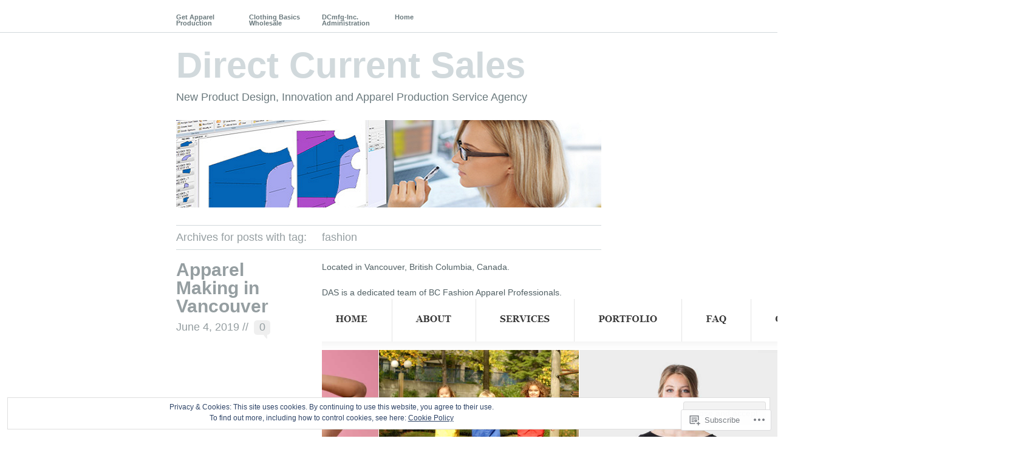

--- FILE ---
content_type: text/html; charset=UTF-8
request_url: https://directcurrentstyle.com/tag/fashion/
body_size: 32684
content:
<!DOCTYPE html PUBLIC "-//W3C//DTD XHTML 1.1//EN" "http://www.w3.org/TR/xhtml11/DTD/xhtml11.dtd">
<!--[if lte IE 7]>
<html xmlns="http://www.w3.org/1999/xhtml" lang="en" class="lteIE7">
<![endif]-->
<!--[if (gt IE 7) | (!IE)]><!-->
<html xmlns="http://www.w3.org/1999/xhtml" lang="en">
<!--<![endif]-->

<head profile="http://gmpg.org/xfn/11">
	<meta http-equiv="Content-Type" content="text/html; charset=UTF-8" />

	<title>fashion | Direct Current Sales</title>
	<link rel="pingback" href="https://directcurrentstyle.com/xmlrpc.php" />

	<meta name='robots' content='max-image-preview:large' />

<!-- Async WordPress.com Remote Login -->
<script id="wpcom_remote_login_js">
var wpcom_remote_login_extra_auth = '';
function wpcom_remote_login_remove_dom_node_id( element_id ) {
	var dom_node = document.getElementById( element_id );
	if ( dom_node ) { dom_node.parentNode.removeChild( dom_node ); }
}
function wpcom_remote_login_remove_dom_node_classes( class_name ) {
	var dom_nodes = document.querySelectorAll( '.' + class_name );
	for ( var i = 0; i < dom_nodes.length; i++ ) {
		dom_nodes[ i ].parentNode.removeChild( dom_nodes[ i ] );
	}
}
function wpcom_remote_login_final_cleanup() {
	wpcom_remote_login_remove_dom_node_classes( "wpcom_remote_login_msg" );
	wpcom_remote_login_remove_dom_node_id( "wpcom_remote_login_key" );
	wpcom_remote_login_remove_dom_node_id( "wpcom_remote_login_validate" );
	wpcom_remote_login_remove_dom_node_id( "wpcom_remote_login_js" );
	wpcom_remote_login_remove_dom_node_id( "wpcom_request_access_iframe" );
	wpcom_remote_login_remove_dom_node_id( "wpcom_request_access_styles" );
}

// Watch for messages back from the remote login
window.addEventListener( "message", function( e ) {
	if ( e.origin === "https://r-login.wordpress.com" ) {
		var data = {};
		try {
			data = JSON.parse( e.data );
		} catch( e ) {
			wpcom_remote_login_final_cleanup();
			return;
		}

		if ( data.msg === 'LOGIN' ) {
			// Clean up the login check iframe
			wpcom_remote_login_remove_dom_node_id( "wpcom_remote_login_key" );

			var id_regex = new RegExp( /^[0-9]+$/ );
			var token_regex = new RegExp( /^.*|.*|.*$/ );
			if (
				token_regex.test( data.token )
				&& id_regex.test( data.wpcomid )
			) {
				// We have everything we need to ask for a login
				var script = document.createElement( "script" );
				script.setAttribute( "id", "wpcom_remote_login_validate" );
				script.src = '/remote-login.php?wpcom_remote_login=validate'
					+ '&wpcomid=' + data.wpcomid
					+ '&token=' + encodeURIComponent( data.token )
					+ '&host=' + window.location.protocol
					+ '//' + window.location.hostname
					+ '&postid=776'
					+ '&is_singular=';
				document.body.appendChild( script );
			}

			return;
		}

		// Safari ITP, not logged in, so redirect
		if ( data.msg === 'LOGIN-REDIRECT' ) {
			window.location = 'https://wordpress.com/log-in?redirect_to=' + window.location.href;
			return;
		}

		// Safari ITP, storage access failed, remove the request
		if ( data.msg === 'LOGIN-REMOVE' ) {
			var css_zap = 'html { -webkit-transition: margin-top 1s; transition: margin-top 1s; } /* 9001 */ html { margin-top: 0 !important; } * html body { margin-top: 0 !important; } @media screen and ( max-width: 782px ) { html { margin-top: 0 !important; } * html body { margin-top: 0 !important; } }';
			var style_zap = document.createElement( 'style' );
			style_zap.type = 'text/css';
			style_zap.appendChild( document.createTextNode( css_zap ) );
			document.body.appendChild( style_zap );

			var e = document.getElementById( 'wpcom_request_access_iframe' );
			e.parentNode.removeChild( e );

			document.cookie = 'wordpress_com_login_access=denied; path=/; max-age=31536000';

			return;
		}

		// Safari ITP
		if ( data.msg === 'REQUEST_ACCESS' ) {
			console.log( 'request access: safari' );

			// Check ITP iframe enable/disable knob
			if ( wpcom_remote_login_extra_auth !== 'safari_itp_iframe' ) {
				return;
			}

			// If we are in a "private window" there is no ITP.
			var private_window = false;
			try {
				var opendb = window.openDatabase( null, null, null, null );
			} catch( e ) {
				private_window = true;
			}

			if ( private_window ) {
				console.log( 'private window' );
				return;
			}

			var iframe = document.createElement( 'iframe' );
			iframe.id = 'wpcom_request_access_iframe';
			iframe.setAttribute( 'scrolling', 'no' );
			iframe.setAttribute( 'sandbox', 'allow-storage-access-by-user-activation allow-scripts allow-same-origin allow-top-navigation-by-user-activation' );
			iframe.src = 'https://r-login.wordpress.com/remote-login.php?wpcom_remote_login=request_access&origin=' + encodeURIComponent( data.origin ) + '&wpcomid=' + encodeURIComponent( data.wpcomid );

			var css = 'html { -webkit-transition: margin-top 1s; transition: margin-top 1s; } /* 9001 */ html { margin-top: 46px !important; } * html body { margin-top: 46px !important; } @media screen and ( max-width: 660px ) { html { margin-top: 71px !important; } * html body { margin-top: 71px !important; } #wpcom_request_access_iframe { display: block; height: 71px !important; } } #wpcom_request_access_iframe { border: 0px; height: 46px; position: fixed; top: 0; left: 0; width: 100%; min-width: 100%; z-index: 99999; background: #23282d; } ';

			var style = document.createElement( 'style' );
			style.type = 'text/css';
			style.id = 'wpcom_request_access_styles';
			style.appendChild( document.createTextNode( css ) );
			document.body.appendChild( style );

			document.body.appendChild( iframe );
		}

		if ( data.msg === 'DONE' ) {
			wpcom_remote_login_final_cleanup();
		}
	}
}, false );

// Inject the remote login iframe after the page has had a chance to load
// more critical resources
window.addEventListener( "DOMContentLoaded", function( e ) {
	var iframe = document.createElement( "iframe" );
	iframe.style.display = "none";
	iframe.setAttribute( "scrolling", "no" );
	iframe.setAttribute( "id", "wpcom_remote_login_key" );
	iframe.src = "https://r-login.wordpress.com/remote-login.php"
		+ "?wpcom_remote_login=key"
		+ "&origin=aHR0cHM6Ly9kaXJlY3RjdXJyZW50c3R5bGUuY29t"
		+ "&wpcomid=28819780"
		+ "&time=" + Math.floor( Date.now() / 1000 );
	document.body.appendChild( iframe );
}, false );
</script>
<link rel='dns-prefetch' href='//s0.wp.com' />
<link rel='dns-prefetch' href='//af.pubmine.com' />
<link rel="alternate" type="application/rss+xml" title="Direct Current Sales &raquo; Feed" href="https://directcurrentstyle.com/feed/" />
<link rel="alternate" type="application/rss+xml" title="Direct Current Sales &raquo; Comments Feed" href="https://directcurrentstyle.com/comments/feed/" />
<link rel="alternate" type="application/rss+xml" title="Direct Current Sales &raquo; fashion Tag Feed" href="https://directcurrentstyle.com/tag/fashion/feed/" />
	<script type="text/javascript">
		/* <![CDATA[ */
		function addLoadEvent(func) {
			var oldonload = window.onload;
			if (typeof window.onload != 'function') {
				window.onload = func;
			} else {
				window.onload = function () {
					oldonload();
					func();
				}
			}
		}
		/* ]]> */
	</script>
	<link crossorigin='anonymous' rel='stylesheet' id='all-css-0-1' href='/_static/??/wp-content/mu-plugins/widgets/eu-cookie-law/templates/style.css,/wp-content/mu-plugins/jetpack-plugin/sun/modules/infinite-scroll/infinity.css?m=1753279645j&cssminify=yes' type='text/css' media='all' />
<style id='wp-emoji-styles-inline-css'>

	img.wp-smiley, img.emoji {
		display: inline !important;
		border: none !important;
		box-shadow: none !important;
		height: 1em !important;
		width: 1em !important;
		margin: 0 0.07em !important;
		vertical-align: -0.1em !important;
		background: none !important;
		padding: 0 !important;
	}
/*# sourceURL=wp-emoji-styles-inline-css */
</style>
<link crossorigin='anonymous' rel='stylesheet' id='all-css-2-1' href='/wp-content/plugins/gutenberg-core/v22.2.0/build/styles/block-library/style.css?m=1764855221i&cssminify=yes' type='text/css' media='all' />
<style id='wp-block-library-inline-css'>
.has-text-align-justify {
	text-align:justify;
}
.has-text-align-justify{text-align:justify;}

/*# sourceURL=wp-block-library-inline-css */
</style><style id='wp-block-image-inline-css'>
.wp-block-image>a,.wp-block-image>figure>a{display:inline-block}.wp-block-image img{box-sizing:border-box;height:auto;max-width:100%;vertical-align:bottom}@media not (prefers-reduced-motion){.wp-block-image img.hide{visibility:hidden}.wp-block-image img.show{animation:show-content-image .4s}}.wp-block-image[style*=border-radius] img,.wp-block-image[style*=border-radius]>a{border-radius:inherit}.wp-block-image.has-custom-border img{box-sizing:border-box}.wp-block-image.aligncenter{text-align:center}.wp-block-image.alignfull>a,.wp-block-image.alignwide>a{width:100%}.wp-block-image.alignfull img,.wp-block-image.alignwide img{height:auto;width:100%}.wp-block-image .aligncenter,.wp-block-image .alignleft,.wp-block-image .alignright,.wp-block-image.aligncenter,.wp-block-image.alignleft,.wp-block-image.alignright{display:table}.wp-block-image .aligncenter>figcaption,.wp-block-image .alignleft>figcaption,.wp-block-image .alignright>figcaption,.wp-block-image.aligncenter>figcaption,.wp-block-image.alignleft>figcaption,.wp-block-image.alignright>figcaption{caption-side:bottom;display:table-caption}.wp-block-image .alignleft{float:left;margin:.5em 1em .5em 0}.wp-block-image .alignright{float:right;margin:.5em 0 .5em 1em}.wp-block-image .aligncenter{margin-left:auto;margin-right:auto}.wp-block-image :where(figcaption){margin-bottom:1em;margin-top:.5em}.wp-block-image.is-style-circle-mask img{border-radius:9999px}@supports ((-webkit-mask-image:none) or (mask-image:none)) or (-webkit-mask-image:none){.wp-block-image.is-style-circle-mask img{border-radius:0;-webkit-mask-image:url('data:image/svg+xml;utf8,<svg viewBox="0 0 100 100" xmlns="http://www.w3.org/2000/svg"><circle cx="50" cy="50" r="50"/></svg>');mask-image:url('data:image/svg+xml;utf8,<svg viewBox="0 0 100 100" xmlns="http://www.w3.org/2000/svg"><circle cx="50" cy="50" r="50"/></svg>');mask-mode:alpha;-webkit-mask-position:center;mask-position:center;-webkit-mask-repeat:no-repeat;mask-repeat:no-repeat;-webkit-mask-size:contain;mask-size:contain}}:root :where(.wp-block-image.is-style-rounded img,.wp-block-image .is-style-rounded img){border-radius:9999px}.wp-block-image figure{margin:0}.wp-lightbox-container{display:flex;flex-direction:column;position:relative}.wp-lightbox-container img{cursor:zoom-in}.wp-lightbox-container img:hover+button{opacity:1}.wp-lightbox-container button{align-items:center;backdrop-filter:blur(16px) saturate(180%);background-color:#5a5a5a40;border:none;border-radius:4px;cursor:zoom-in;display:flex;height:20px;justify-content:center;opacity:0;padding:0;position:absolute;right:16px;text-align:center;top:16px;width:20px;z-index:100}@media not (prefers-reduced-motion){.wp-lightbox-container button{transition:opacity .2s ease}}.wp-lightbox-container button:focus-visible{outline:3px auto #5a5a5a40;outline:3px auto -webkit-focus-ring-color;outline-offset:3px}.wp-lightbox-container button:hover{cursor:pointer;opacity:1}.wp-lightbox-container button:focus{opacity:1}.wp-lightbox-container button:focus,.wp-lightbox-container button:hover,.wp-lightbox-container button:not(:hover):not(:active):not(.has-background){background-color:#5a5a5a40;border:none}.wp-lightbox-overlay{box-sizing:border-box;cursor:zoom-out;height:100vh;left:0;overflow:hidden;position:fixed;top:0;visibility:hidden;width:100%;z-index:100000}.wp-lightbox-overlay .close-button{align-items:center;cursor:pointer;display:flex;justify-content:center;min-height:40px;min-width:40px;padding:0;position:absolute;right:calc(env(safe-area-inset-right) + 16px);top:calc(env(safe-area-inset-top) + 16px);z-index:5000000}.wp-lightbox-overlay .close-button:focus,.wp-lightbox-overlay .close-button:hover,.wp-lightbox-overlay .close-button:not(:hover):not(:active):not(.has-background){background:none;border:none}.wp-lightbox-overlay .lightbox-image-container{height:var(--wp--lightbox-container-height);left:50%;overflow:hidden;position:absolute;top:50%;transform:translate(-50%,-50%);transform-origin:top left;width:var(--wp--lightbox-container-width);z-index:9999999999}.wp-lightbox-overlay .wp-block-image{align-items:center;box-sizing:border-box;display:flex;height:100%;justify-content:center;margin:0;position:relative;transform-origin:0 0;width:100%;z-index:3000000}.wp-lightbox-overlay .wp-block-image img{height:var(--wp--lightbox-image-height);min-height:var(--wp--lightbox-image-height);min-width:var(--wp--lightbox-image-width);width:var(--wp--lightbox-image-width)}.wp-lightbox-overlay .wp-block-image figcaption{display:none}.wp-lightbox-overlay button{background:none;border:none}.wp-lightbox-overlay .scrim{background-color:#fff;height:100%;opacity:.9;position:absolute;width:100%;z-index:2000000}.wp-lightbox-overlay.active{visibility:visible}@media not (prefers-reduced-motion){.wp-lightbox-overlay.active{animation:turn-on-visibility .25s both}.wp-lightbox-overlay.active img{animation:turn-on-visibility .35s both}.wp-lightbox-overlay.show-closing-animation:not(.active){animation:turn-off-visibility .35s both}.wp-lightbox-overlay.show-closing-animation:not(.active) img{animation:turn-off-visibility .25s both}.wp-lightbox-overlay.zoom.active{animation:none;opacity:1;visibility:visible}.wp-lightbox-overlay.zoom.active .lightbox-image-container{animation:lightbox-zoom-in .4s}.wp-lightbox-overlay.zoom.active .lightbox-image-container img{animation:none}.wp-lightbox-overlay.zoom.active .scrim{animation:turn-on-visibility .4s forwards}.wp-lightbox-overlay.zoom.show-closing-animation:not(.active){animation:none}.wp-lightbox-overlay.zoom.show-closing-animation:not(.active) .lightbox-image-container{animation:lightbox-zoom-out .4s}.wp-lightbox-overlay.zoom.show-closing-animation:not(.active) .lightbox-image-container img{animation:none}.wp-lightbox-overlay.zoom.show-closing-animation:not(.active) .scrim{animation:turn-off-visibility .4s forwards}}@keyframes show-content-image{0%{visibility:hidden}99%{visibility:hidden}to{visibility:visible}}@keyframes turn-on-visibility{0%{opacity:0}to{opacity:1}}@keyframes turn-off-visibility{0%{opacity:1;visibility:visible}99%{opacity:0;visibility:visible}to{opacity:0;visibility:hidden}}@keyframes lightbox-zoom-in{0%{transform:translate(calc((-100vw + var(--wp--lightbox-scrollbar-width))/2 + var(--wp--lightbox-initial-left-position)),calc(-50vh + var(--wp--lightbox-initial-top-position))) scale(var(--wp--lightbox-scale))}to{transform:translate(-50%,-50%) scale(1)}}@keyframes lightbox-zoom-out{0%{transform:translate(-50%,-50%) scale(1);visibility:visible}99%{visibility:visible}to{transform:translate(calc((-100vw + var(--wp--lightbox-scrollbar-width))/2 + var(--wp--lightbox-initial-left-position)),calc(-50vh + var(--wp--lightbox-initial-top-position))) scale(var(--wp--lightbox-scale));visibility:hidden}}
/*# sourceURL=/wp-content/plugins/gutenberg-core/v22.2.0/build/styles/block-library/image/style.css */
</style>
<style id='global-styles-inline-css'>
:root{--wp--preset--aspect-ratio--square: 1;--wp--preset--aspect-ratio--4-3: 4/3;--wp--preset--aspect-ratio--3-4: 3/4;--wp--preset--aspect-ratio--3-2: 3/2;--wp--preset--aspect-ratio--2-3: 2/3;--wp--preset--aspect-ratio--16-9: 16/9;--wp--preset--aspect-ratio--9-16: 9/16;--wp--preset--color--black: #000000;--wp--preset--color--cyan-bluish-gray: #abb8c3;--wp--preset--color--white: #ffffff;--wp--preset--color--pale-pink: #f78da7;--wp--preset--color--vivid-red: #cf2e2e;--wp--preset--color--luminous-vivid-orange: #ff6900;--wp--preset--color--luminous-vivid-amber: #fcb900;--wp--preset--color--light-green-cyan: #7bdcb5;--wp--preset--color--vivid-green-cyan: #00d084;--wp--preset--color--pale-cyan-blue: #8ed1fc;--wp--preset--color--vivid-cyan-blue: #0693e3;--wp--preset--color--vivid-purple: #9b51e0;--wp--preset--gradient--vivid-cyan-blue-to-vivid-purple: linear-gradient(135deg,rgb(6,147,227) 0%,rgb(155,81,224) 100%);--wp--preset--gradient--light-green-cyan-to-vivid-green-cyan: linear-gradient(135deg,rgb(122,220,180) 0%,rgb(0,208,130) 100%);--wp--preset--gradient--luminous-vivid-amber-to-luminous-vivid-orange: linear-gradient(135deg,rgb(252,185,0) 0%,rgb(255,105,0) 100%);--wp--preset--gradient--luminous-vivid-orange-to-vivid-red: linear-gradient(135deg,rgb(255,105,0) 0%,rgb(207,46,46) 100%);--wp--preset--gradient--very-light-gray-to-cyan-bluish-gray: linear-gradient(135deg,rgb(238,238,238) 0%,rgb(169,184,195) 100%);--wp--preset--gradient--cool-to-warm-spectrum: linear-gradient(135deg,rgb(74,234,220) 0%,rgb(151,120,209) 20%,rgb(207,42,186) 40%,rgb(238,44,130) 60%,rgb(251,105,98) 80%,rgb(254,248,76) 100%);--wp--preset--gradient--blush-light-purple: linear-gradient(135deg,rgb(255,206,236) 0%,rgb(152,150,240) 100%);--wp--preset--gradient--blush-bordeaux: linear-gradient(135deg,rgb(254,205,165) 0%,rgb(254,45,45) 50%,rgb(107,0,62) 100%);--wp--preset--gradient--luminous-dusk: linear-gradient(135deg,rgb(255,203,112) 0%,rgb(199,81,192) 50%,rgb(65,88,208) 100%);--wp--preset--gradient--pale-ocean: linear-gradient(135deg,rgb(255,245,203) 0%,rgb(182,227,212) 50%,rgb(51,167,181) 100%);--wp--preset--gradient--electric-grass: linear-gradient(135deg,rgb(202,248,128) 0%,rgb(113,206,126) 100%);--wp--preset--gradient--midnight: linear-gradient(135deg,rgb(2,3,129) 0%,rgb(40,116,252) 100%);--wp--preset--font-size--small: 13px;--wp--preset--font-size--medium: 20px;--wp--preset--font-size--large: 36px;--wp--preset--font-size--x-large: 42px;--wp--preset--font-family--albert-sans: 'Albert Sans', sans-serif;--wp--preset--font-family--alegreya: Alegreya, serif;--wp--preset--font-family--arvo: Arvo, serif;--wp--preset--font-family--bodoni-moda: 'Bodoni Moda', serif;--wp--preset--font-family--bricolage-grotesque: 'Bricolage Grotesque', sans-serif;--wp--preset--font-family--cabin: Cabin, sans-serif;--wp--preset--font-family--chivo: Chivo, sans-serif;--wp--preset--font-family--commissioner: Commissioner, sans-serif;--wp--preset--font-family--cormorant: Cormorant, serif;--wp--preset--font-family--courier-prime: 'Courier Prime', monospace;--wp--preset--font-family--crimson-pro: 'Crimson Pro', serif;--wp--preset--font-family--dm-mono: 'DM Mono', monospace;--wp--preset--font-family--dm-sans: 'DM Sans', sans-serif;--wp--preset--font-family--dm-serif-display: 'DM Serif Display', serif;--wp--preset--font-family--domine: Domine, serif;--wp--preset--font-family--eb-garamond: 'EB Garamond', serif;--wp--preset--font-family--epilogue: Epilogue, sans-serif;--wp--preset--font-family--fahkwang: Fahkwang, sans-serif;--wp--preset--font-family--figtree: Figtree, sans-serif;--wp--preset--font-family--fira-sans: 'Fira Sans', sans-serif;--wp--preset--font-family--fjalla-one: 'Fjalla One', sans-serif;--wp--preset--font-family--fraunces: Fraunces, serif;--wp--preset--font-family--gabarito: Gabarito, system-ui;--wp--preset--font-family--ibm-plex-mono: 'IBM Plex Mono', monospace;--wp--preset--font-family--ibm-plex-sans: 'IBM Plex Sans', sans-serif;--wp--preset--font-family--ibarra-real-nova: 'Ibarra Real Nova', serif;--wp--preset--font-family--instrument-serif: 'Instrument Serif', serif;--wp--preset--font-family--inter: Inter, sans-serif;--wp--preset--font-family--josefin-sans: 'Josefin Sans', sans-serif;--wp--preset--font-family--jost: Jost, sans-serif;--wp--preset--font-family--libre-baskerville: 'Libre Baskerville', serif;--wp--preset--font-family--libre-franklin: 'Libre Franklin', sans-serif;--wp--preset--font-family--literata: Literata, serif;--wp--preset--font-family--lora: Lora, serif;--wp--preset--font-family--merriweather: Merriweather, serif;--wp--preset--font-family--montserrat: Montserrat, sans-serif;--wp--preset--font-family--newsreader: Newsreader, serif;--wp--preset--font-family--noto-sans-mono: 'Noto Sans Mono', sans-serif;--wp--preset--font-family--nunito: Nunito, sans-serif;--wp--preset--font-family--open-sans: 'Open Sans', sans-serif;--wp--preset--font-family--overpass: Overpass, sans-serif;--wp--preset--font-family--pt-serif: 'PT Serif', serif;--wp--preset--font-family--petrona: Petrona, serif;--wp--preset--font-family--piazzolla: Piazzolla, serif;--wp--preset--font-family--playfair-display: 'Playfair Display', serif;--wp--preset--font-family--plus-jakarta-sans: 'Plus Jakarta Sans', sans-serif;--wp--preset--font-family--poppins: Poppins, sans-serif;--wp--preset--font-family--raleway: Raleway, sans-serif;--wp--preset--font-family--roboto: Roboto, sans-serif;--wp--preset--font-family--roboto-slab: 'Roboto Slab', serif;--wp--preset--font-family--rubik: Rubik, sans-serif;--wp--preset--font-family--rufina: Rufina, serif;--wp--preset--font-family--sora: Sora, sans-serif;--wp--preset--font-family--source-sans-3: 'Source Sans 3', sans-serif;--wp--preset--font-family--source-serif-4: 'Source Serif 4', serif;--wp--preset--font-family--space-mono: 'Space Mono', monospace;--wp--preset--font-family--syne: Syne, sans-serif;--wp--preset--font-family--texturina: Texturina, serif;--wp--preset--font-family--urbanist: Urbanist, sans-serif;--wp--preset--font-family--work-sans: 'Work Sans', sans-serif;--wp--preset--spacing--20: 0.44rem;--wp--preset--spacing--30: 0.67rem;--wp--preset--spacing--40: 1rem;--wp--preset--spacing--50: 1.5rem;--wp--preset--spacing--60: 2.25rem;--wp--preset--spacing--70: 3.38rem;--wp--preset--spacing--80: 5.06rem;--wp--preset--shadow--natural: 6px 6px 9px rgba(0, 0, 0, 0.2);--wp--preset--shadow--deep: 12px 12px 50px rgba(0, 0, 0, 0.4);--wp--preset--shadow--sharp: 6px 6px 0px rgba(0, 0, 0, 0.2);--wp--preset--shadow--outlined: 6px 6px 0px -3px rgb(255, 255, 255), 6px 6px rgb(0, 0, 0);--wp--preset--shadow--crisp: 6px 6px 0px rgb(0, 0, 0);}:where(.is-layout-flex){gap: 0.5em;}:where(.is-layout-grid){gap: 0.5em;}body .is-layout-flex{display: flex;}.is-layout-flex{flex-wrap: wrap;align-items: center;}.is-layout-flex > :is(*, div){margin: 0;}body .is-layout-grid{display: grid;}.is-layout-grid > :is(*, div){margin: 0;}:where(.wp-block-columns.is-layout-flex){gap: 2em;}:where(.wp-block-columns.is-layout-grid){gap: 2em;}:where(.wp-block-post-template.is-layout-flex){gap: 1.25em;}:where(.wp-block-post-template.is-layout-grid){gap: 1.25em;}.has-black-color{color: var(--wp--preset--color--black) !important;}.has-cyan-bluish-gray-color{color: var(--wp--preset--color--cyan-bluish-gray) !important;}.has-white-color{color: var(--wp--preset--color--white) !important;}.has-pale-pink-color{color: var(--wp--preset--color--pale-pink) !important;}.has-vivid-red-color{color: var(--wp--preset--color--vivid-red) !important;}.has-luminous-vivid-orange-color{color: var(--wp--preset--color--luminous-vivid-orange) !important;}.has-luminous-vivid-amber-color{color: var(--wp--preset--color--luminous-vivid-amber) !important;}.has-light-green-cyan-color{color: var(--wp--preset--color--light-green-cyan) !important;}.has-vivid-green-cyan-color{color: var(--wp--preset--color--vivid-green-cyan) !important;}.has-pale-cyan-blue-color{color: var(--wp--preset--color--pale-cyan-blue) !important;}.has-vivid-cyan-blue-color{color: var(--wp--preset--color--vivid-cyan-blue) !important;}.has-vivid-purple-color{color: var(--wp--preset--color--vivid-purple) !important;}.has-black-background-color{background-color: var(--wp--preset--color--black) !important;}.has-cyan-bluish-gray-background-color{background-color: var(--wp--preset--color--cyan-bluish-gray) !important;}.has-white-background-color{background-color: var(--wp--preset--color--white) !important;}.has-pale-pink-background-color{background-color: var(--wp--preset--color--pale-pink) !important;}.has-vivid-red-background-color{background-color: var(--wp--preset--color--vivid-red) !important;}.has-luminous-vivid-orange-background-color{background-color: var(--wp--preset--color--luminous-vivid-orange) !important;}.has-luminous-vivid-amber-background-color{background-color: var(--wp--preset--color--luminous-vivid-amber) !important;}.has-light-green-cyan-background-color{background-color: var(--wp--preset--color--light-green-cyan) !important;}.has-vivid-green-cyan-background-color{background-color: var(--wp--preset--color--vivid-green-cyan) !important;}.has-pale-cyan-blue-background-color{background-color: var(--wp--preset--color--pale-cyan-blue) !important;}.has-vivid-cyan-blue-background-color{background-color: var(--wp--preset--color--vivid-cyan-blue) !important;}.has-vivid-purple-background-color{background-color: var(--wp--preset--color--vivid-purple) !important;}.has-black-border-color{border-color: var(--wp--preset--color--black) !important;}.has-cyan-bluish-gray-border-color{border-color: var(--wp--preset--color--cyan-bluish-gray) !important;}.has-white-border-color{border-color: var(--wp--preset--color--white) !important;}.has-pale-pink-border-color{border-color: var(--wp--preset--color--pale-pink) !important;}.has-vivid-red-border-color{border-color: var(--wp--preset--color--vivid-red) !important;}.has-luminous-vivid-orange-border-color{border-color: var(--wp--preset--color--luminous-vivid-orange) !important;}.has-luminous-vivid-amber-border-color{border-color: var(--wp--preset--color--luminous-vivid-amber) !important;}.has-light-green-cyan-border-color{border-color: var(--wp--preset--color--light-green-cyan) !important;}.has-vivid-green-cyan-border-color{border-color: var(--wp--preset--color--vivid-green-cyan) !important;}.has-pale-cyan-blue-border-color{border-color: var(--wp--preset--color--pale-cyan-blue) !important;}.has-vivid-cyan-blue-border-color{border-color: var(--wp--preset--color--vivid-cyan-blue) !important;}.has-vivid-purple-border-color{border-color: var(--wp--preset--color--vivid-purple) !important;}.has-vivid-cyan-blue-to-vivid-purple-gradient-background{background: var(--wp--preset--gradient--vivid-cyan-blue-to-vivid-purple) !important;}.has-light-green-cyan-to-vivid-green-cyan-gradient-background{background: var(--wp--preset--gradient--light-green-cyan-to-vivid-green-cyan) !important;}.has-luminous-vivid-amber-to-luminous-vivid-orange-gradient-background{background: var(--wp--preset--gradient--luminous-vivid-amber-to-luminous-vivid-orange) !important;}.has-luminous-vivid-orange-to-vivid-red-gradient-background{background: var(--wp--preset--gradient--luminous-vivid-orange-to-vivid-red) !important;}.has-very-light-gray-to-cyan-bluish-gray-gradient-background{background: var(--wp--preset--gradient--very-light-gray-to-cyan-bluish-gray) !important;}.has-cool-to-warm-spectrum-gradient-background{background: var(--wp--preset--gradient--cool-to-warm-spectrum) !important;}.has-blush-light-purple-gradient-background{background: var(--wp--preset--gradient--blush-light-purple) !important;}.has-blush-bordeaux-gradient-background{background: var(--wp--preset--gradient--blush-bordeaux) !important;}.has-luminous-dusk-gradient-background{background: var(--wp--preset--gradient--luminous-dusk) !important;}.has-pale-ocean-gradient-background{background: var(--wp--preset--gradient--pale-ocean) !important;}.has-electric-grass-gradient-background{background: var(--wp--preset--gradient--electric-grass) !important;}.has-midnight-gradient-background{background: var(--wp--preset--gradient--midnight) !important;}.has-small-font-size{font-size: var(--wp--preset--font-size--small) !important;}.has-medium-font-size{font-size: var(--wp--preset--font-size--medium) !important;}.has-large-font-size{font-size: var(--wp--preset--font-size--large) !important;}.has-x-large-font-size{font-size: var(--wp--preset--font-size--x-large) !important;}.has-albert-sans-font-family{font-family: var(--wp--preset--font-family--albert-sans) !important;}.has-alegreya-font-family{font-family: var(--wp--preset--font-family--alegreya) !important;}.has-arvo-font-family{font-family: var(--wp--preset--font-family--arvo) !important;}.has-bodoni-moda-font-family{font-family: var(--wp--preset--font-family--bodoni-moda) !important;}.has-bricolage-grotesque-font-family{font-family: var(--wp--preset--font-family--bricolage-grotesque) !important;}.has-cabin-font-family{font-family: var(--wp--preset--font-family--cabin) !important;}.has-chivo-font-family{font-family: var(--wp--preset--font-family--chivo) !important;}.has-commissioner-font-family{font-family: var(--wp--preset--font-family--commissioner) !important;}.has-cormorant-font-family{font-family: var(--wp--preset--font-family--cormorant) !important;}.has-courier-prime-font-family{font-family: var(--wp--preset--font-family--courier-prime) !important;}.has-crimson-pro-font-family{font-family: var(--wp--preset--font-family--crimson-pro) !important;}.has-dm-mono-font-family{font-family: var(--wp--preset--font-family--dm-mono) !important;}.has-dm-sans-font-family{font-family: var(--wp--preset--font-family--dm-sans) !important;}.has-dm-serif-display-font-family{font-family: var(--wp--preset--font-family--dm-serif-display) !important;}.has-domine-font-family{font-family: var(--wp--preset--font-family--domine) !important;}.has-eb-garamond-font-family{font-family: var(--wp--preset--font-family--eb-garamond) !important;}.has-epilogue-font-family{font-family: var(--wp--preset--font-family--epilogue) !important;}.has-fahkwang-font-family{font-family: var(--wp--preset--font-family--fahkwang) !important;}.has-figtree-font-family{font-family: var(--wp--preset--font-family--figtree) !important;}.has-fira-sans-font-family{font-family: var(--wp--preset--font-family--fira-sans) !important;}.has-fjalla-one-font-family{font-family: var(--wp--preset--font-family--fjalla-one) !important;}.has-fraunces-font-family{font-family: var(--wp--preset--font-family--fraunces) !important;}.has-gabarito-font-family{font-family: var(--wp--preset--font-family--gabarito) !important;}.has-ibm-plex-mono-font-family{font-family: var(--wp--preset--font-family--ibm-plex-mono) !important;}.has-ibm-plex-sans-font-family{font-family: var(--wp--preset--font-family--ibm-plex-sans) !important;}.has-ibarra-real-nova-font-family{font-family: var(--wp--preset--font-family--ibarra-real-nova) !important;}.has-instrument-serif-font-family{font-family: var(--wp--preset--font-family--instrument-serif) !important;}.has-inter-font-family{font-family: var(--wp--preset--font-family--inter) !important;}.has-josefin-sans-font-family{font-family: var(--wp--preset--font-family--josefin-sans) !important;}.has-jost-font-family{font-family: var(--wp--preset--font-family--jost) !important;}.has-libre-baskerville-font-family{font-family: var(--wp--preset--font-family--libre-baskerville) !important;}.has-libre-franklin-font-family{font-family: var(--wp--preset--font-family--libre-franklin) !important;}.has-literata-font-family{font-family: var(--wp--preset--font-family--literata) !important;}.has-lora-font-family{font-family: var(--wp--preset--font-family--lora) !important;}.has-merriweather-font-family{font-family: var(--wp--preset--font-family--merriweather) !important;}.has-montserrat-font-family{font-family: var(--wp--preset--font-family--montserrat) !important;}.has-newsreader-font-family{font-family: var(--wp--preset--font-family--newsreader) !important;}.has-noto-sans-mono-font-family{font-family: var(--wp--preset--font-family--noto-sans-mono) !important;}.has-nunito-font-family{font-family: var(--wp--preset--font-family--nunito) !important;}.has-open-sans-font-family{font-family: var(--wp--preset--font-family--open-sans) !important;}.has-overpass-font-family{font-family: var(--wp--preset--font-family--overpass) !important;}.has-pt-serif-font-family{font-family: var(--wp--preset--font-family--pt-serif) !important;}.has-petrona-font-family{font-family: var(--wp--preset--font-family--petrona) !important;}.has-piazzolla-font-family{font-family: var(--wp--preset--font-family--piazzolla) !important;}.has-playfair-display-font-family{font-family: var(--wp--preset--font-family--playfair-display) !important;}.has-plus-jakarta-sans-font-family{font-family: var(--wp--preset--font-family--plus-jakarta-sans) !important;}.has-poppins-font-family{font-family: var(--wp--preset--font-family--poppins) !important;}.has-raleway-font-family{font-family: var(--wp--preset--font-family--raleway) !important;}.has-roboto-font-family{font-family: var(--wp--preset--font-family--roboto) !important;}.has-roboto-slab-font-family{font-family: var(--wp--preset--font-family--roboto-slab) !important;}.has-rubik-font-family{font-family: var(--wp--preset--font-family--rubik) !important;}.has-rufina-font-family{font-family: var(--wp--preset--font-family--rufina) !important;}.has-sora-font-family{font-family: var(--wp--preset--font-family--sora) !important;}.has-source-sans-3-font-family{font-family: var(--wp--preset--font-family--source-sans-3) !important;}.has-source-serif-4-font-family{font-family: var(--wp--preset--font-family--source-serif-4) !important;}.has-space-mono-font-family{font-family: var(--wp--preset--font-family--space-mono) !important;}.has-syne-font-family{font-family: var(--wp--preset--font-family--syne) !important;}.has-texturina-font-family{font-family: var(--wp--preset--font-family--texturina) !important;}.has-urbanist-font-family{font-family: var(--wp--preset--font-family--urbanist) !important;}.has-work-sans-font-family{font-family: var(--wp--preset--font-family--work-sans) !important;}
/*# sourceURL=global-styles-inline-css */
</style>

<style id='classic-theme-styles-inline-css'>
/*! This file is auto-generated */
.wp-block-button__link{color:#fff;background-color:#32373c;border-radius:9999px;box-shadow:none;text-decoration:none;padding:calc(.667em + 2px) calc(1.333em + 2px);font-size:1.125em}.wp-block-file__button{background:#32373c;color:#fff;text-decoration:none}
/*# sourceURL=/wp-includes/css/classic-themes.min.css */
</style>
<link crossorigin='anonymous' rel='stylesheet' id='all-css-4-1' href='/_static/??-eJyFkN1uwjAMhV8I1ypUwC4mnqU/[base64]/1rqm3H5tNsz9dAdmjlIs=&cssminify=yes' type='text/css' media='all' />
<link crossorigin='anonymous' rel='stylesheet' id='print-css-5-1' href='/wp-content/mu-plugins/global-print/global-print.css?m=1465851035i&cssminify=yes' type='text/css' media='print' />
<style id='jetpack-global-styles-frontend-style-inline-css'>
:root { --font-headings: unset; --font-base: unset; --font-headings-default: -apple-system,BlinkMacSystemFont,"Segoe UI",Roboto,Oxygen-Sans,Ubuntu,Cantarell,"Helvetica Neue",sans-serif; --font-base-default: -apple-system,BlinkMacSystemFont,"Segoe UI",Roboto,Oxygen-Sans,Ubuntu,Cantarell,"Helvetica Neue",sans-serif;}
/*# sourceURL=jetpack-global-styles-frontend-style-inline-css */
</style>
<link crossorigin='anonymous' rel='stylesheet' id='all-css-8-1' href='/wp-content/themes/h4/global.css?m=1420737423i&cssminify=yes' type='text/css' media='all' />
<script type="text/javascript" id="wpcom-actionbar-placeholder-js-extra">
/* <![CDATA[ */
var actionbardata = {"siteID":"28819780","postID":"0","siteURL":"https://directcurrentstyle.com","xhrURL":"https://directcurrentstyle.com/wp-admin/admin-ajax.php","nonce":"2b992cfbfc","isLoggedIn":"","statusMessage":"","subsEmailDefault":"instantly","proxyScriptUrl":"https://s0.wp.com/wp-content/js/wpcom-proxy-request.js?m=1513050504i&amp;ver=20211021","i18n":{"followedText":"New posts from this site will now appear in your \u003Ca href=\"https://wordpress.com/reader\"\u003EReader\u003C/a\u003E","foldBar":"Collapse this bar","unfoldBar":"Expand this bar","shortLinkCopied":"Shortlink copied to clipboard."}};
//# sourceURL=wpcom-actionbar-placeholder-js-extra
/* ]]> */
</script>
<script type="text/javascript" id="jetpack-mu-wpcom-settings-js-before">
/* <![CDATA[ */
var JETPACK_MU_WPCOM_SETTINGS = {"assetsUrl":"https://s0.wp.com/wp-content/mu-plugins/jetpack-mu-wpcom-plugin/sun/jetpack_vendor/automattic/jetpack-mu-wpcom/src/build/"};
//# sourceURL=jetpack-mu-wpcom-settings-js-before
/* ]]> */
</script>
<script crossorigin='anonymous' type='text/javascript'  src='/_static/??/wp-content/js/rlt-proxy.js,/wp-content/blog-plugins/wordads-classes/js/cmp/v2/cmp-non-gdpr.js?m=1720530689j'></script>
<script type="text/javascript" id="rlt-proxy-js-after">
/* <![CDATA[ */
	rltInitialize( {"token":null,"iframeOrigins":["https:\/\/widgets.wp.com"]} );
//# sourceURL=rlt-proxy-js-after
/* ]]> */
</script>
<link rel="EditURI" type="application/rsd+xml" title="RSD" href="https://directcurrentstyle.wordpress.com/xmlrpc.php?rsd" />
<meta name="generator" content="WordPress.com" />

<!-- Jetpack Open Graph Tags -->
<meta property="og:type" content="website" />
<meta property="og:title" content="fashion &#8211; Direct Current Sales" />
<meta property="og:url" content="https://directcurrentstyle.com/tag/fashion/" />
<meta property="og:site_name" content="Direct Current Sales" />
<meta property="og:image" content="https://directcurrentstyle.com/wp-content/uploads/2019/01/cropped-Pick-a-Style-Icon-Girls.jpg?w=77" />
<meta property="og:image:width" content="200" />
<meta property="og:image:height" content="200" />
<meta property="og:image:alt" content="" />
<meta property="og:locale" content="en_US" />

<!-- End Jetpack Open Graph Tags -->
<link rel='openid.server' href='https://directcurrentstyle.com/?openidserver=1' />
<link rel='openid.delegate' href='https://directcurrentstyle.com/' />
<link rel="search" type="application/opensearchdescription+xml" href="https://directcurrentstyle.com/osd.xml" title="Direct Current Sales" />
<link rel="search" type="application/opensearchdescription+xml" href="https://s1.wp.com/opensearch.xml" title="WordPress.com" />
		<style type="text/css">
			.recentcomments a {
				display: inline !important;
				padding: 0 !important;
				margin: 0 !important;
			}

			table.recentcommentsavatartop img.avatar, table.recentcommentsavatarend img.avatar {
				border: 0px;
				margin: 0;
			}

			table.recentcommentsavatartop a, table.recentcommentsavatarend a {
				border: 0px !important;
				background-color: transparent !important;
			}

			td.recentcommentsavatarend, td.recentcommentsavatartop {
				padding: 0px 0px 1px 0px;
				margin: 0px;
			}

			td.recentcommentstextend {
				border: none !important;
				padding: 0px 0px 2px 10px;
			}

			.rtl td.recentcommentstextend {
				padding: 0px 10px 2px 0px;
			}

			td.recentcommentstexttop {
				border: none;
				padding: 0px 0px 0px 10px;
			}

			.rtl td.recentcommentstexttop {
				padding: 0px 10px 0px 0px;
			}
		</style>
		<meta name="description" content="Posts about fashion written by Direct_Current_Style" />
<style type="text/css">
#header img {
	margin: 2em 0 0 0;
}
</style>
<script type="text/javascript">
/* <![CDATA[ */
var wa_client = {}; wa_client.cmd = []; wa_client.config = { 'blog_id': 28819780, 'blog_language': 'en', 'is_wordads': false, 'hosting_type': 0, 'afp_account_id': null, 'afp_host_id': 5038568878849053, 'theme': 'pub/wu-wei', '_': { 'title': 'Advertisement', 'privacy_settings': 'Privacy Settings' }, 'formats': [ 'belowpost', 'bottom_sticky', 'sidebar_sticky_right', 'sidebar', 'gutenberg_rectangle', 'gutenberg_leaderboard', 'gutenberg_mobile_leaderboard', 'gutenberg_skyscraper' ] };
/* ]]> */
</script>
		<script type="text/javascript">

			window.doNotSellCallback = function() {

				var linkElements = [
					'a[href="https://wordpress.com/?ref=footer_blog"]',
					'a[href="https://wordpress.com/?ref=footer_website"]',
					'a[href="https://wordpress.com/?ref=vertical_footer"]',
					'a[href^="https://wordpress.com/?ref=footer_segment_"]',
				].join(',');

				var dnsLink = document.createElement( 'a' );
				dnsLink.href = 'https://wordpress.com/advertising-program-optout/';
				dnsLink.classList.add( 'do-not-sell-link' );
				dnsLink.rel = 'nofollow';
				dnsLink.style.marginLeft = '0.5em';
				dnsLink.textContent = 'Do Not Sell or Share My Personal Information';

				var creditLinks = document.querySelectorAll( linkElements );

				if ( 0 === creditLinks.length ) {
					return false;
				}

				Array.prototype.forEach.call( creditLinks, function( el ) {
					el.insertAdjacentElement( 'afterend', dnsLink );
				});

				return true;
			};

		</script>
		<link rel="icon" href="https://directcurrentstyle.com/wp-content/uploads/2019/01/cropped-Pick-a-Style-Icon-Girls.jpg?w=32" sizes="32x32" />
<link rel="icon" href="https://directcurrentstyle.com/wp-content/uploads/2019/01/cropped-Pick-a-Style-Icon-Girls.jpg?w=77" sizes="192x192" />
<link rel="apple-touch-icon" href="https://directcurrentstyle.com/wp-content/uploads/2019/01/cropped-Pick-a-Style-Icon-Girls.jpg?w=77" />
<meta name="msapplication-TileImage" content="https://directcurrentstyle.com/wp-content/uploads/2019/01/cropped-Pick-a-Style-Icon-Girls.jpg?w=77" />
<script type="text/javascript">
	window.google_analytics_uacct = "UA-52447-2";
</script>

<script type="text/javascript">
	var _gaq = _gaq || [];
	_gaq.push(['_setAccount', 'UA-52447-2']);
	_gaq.push(['_gat._anonymizeIp']);
	_gaq.push(['_setDomainName', 'none']);
	_gaq.push(['_setAllowLinker', true]);
	_gaq.push(['_initData']);
	_gaq.push(['_trackPageview']);

	(function() {
		var ga = document.createElement('script'); ga.type = 'text/javascript'; ga.async = true;
		ga.src = ('https:' == document.location.protocol ? 'https://ssl' : 'http://www') + '.google-analytics.com/ga.js';
		(document.getElementsByTagName('head')[0] || document.getElementsByTagName('body')[0]).appendChild(ga);
	})();
</script>
<link crossorigin='anonymous' rel='stylesheet' id='all-css-0-3' href='/_static/??-eJydzNEKwjAMheEXsoapc+xCfBSpWRjd0rQ0DWNvL8LmpYiX/+HwwZIdJqkkFaK5zDYGUZioZo/z1qAm8AiC8OSEs4IuIVM5ouoBfgZiGoxJAX1JpsSfzz786dXANLjRM1NZv9Xbv8db07XnU9dfL+30AlHOX2M=&cssminify=yes' type='text/css' media='all' />
</head>

<body id="top" class="archive tag tag-fashion tag-3737 wp-theme-pubwu-wei customizer-styles-applied jetpack-reblog-enabled">

	<div class="full-column">

		<div class="center-column">

			<div class="menu menu-main"><ul id="menu-content" class="menu"><li id="menu-item-758" class="menu-item menu-item-type-post_type menu-item-object-page menu-item-758"><a href="https://directcurrentstyle.com/about-direct-current-sales/">Get Apparel Production</a></li>
<li id="menu-item-640" class="menu-item menu-item-type-post_type menu-item-object-page menu-item-640"><a href="https://directcurrentstyle.com/ladies-stock-style-catalogue/">Clothing Basics Wholesale</a></li>
<li id="menu-item-642" class="menu-item menu-item-type-post_type menu-item-object-page menu-item-642"><a href="https://directcurrentstyle.com/dcmfg-inc-business-administration-sales-and-other-general-enquiry-details/">DCmfg-Inc. Administration</a></li>
<li id="menu-item-639" class="menu-item menu-item-type-custom menu-item-object-custom menu-item-639"><a href="https://directcurrentstyle.wordpress.com">Home</a></li>
</ul></div>
			<div class="clearboth"><!-- --></div>

		</div>

	</div>

<div class="center-column">

	<div id="header">

		<div class="blog-name"><a href="https://directcurrentstyle.com/">Direct Current Sales</a></div>
		<div class="description">New Product Design, Innovation and Apparel Production Service Agency</div>

				<a href="https://directcurrentstyle.com/"><img src="https://directcurrentstyle.com/wp-content/uploads/2015/01/accumark-pattern-studio-image-2-for-header.png" width="700" height="144" alt="" /></a>
		
	</div>
<div id="content">
		
 	  
		<div class="pagetitle">
		Archives for posts with tag: <span>fashion</span>		</div>

			<div class="navigation">
				<div class="alignleft"><a href="https://directcurrentstyle.com/tag/fashion/page/2/" >&laquo; Older Entries</a></div>
				<div class="alignright"></div>
				<div class="clearboth"><!-- --></div>
			</div>

		
			
<div class="post-776 post type-post status-publish format-standard hentry category-apparel-production-planning category-community-of-apparel-producers category-uncategorized tag-business tag-clothing tag-fashion tag-made-in-canada tag-manufacturing tag-women" id="post-776">

	<div class="post-info">

		<h1><a href="https://directcurrentstyle.com/2019/06/04/apparel-making-in-vancouver/" rel="bookmark">Apparel Making in Vancouver</a></h1>
				<div class="timestamp"><a href="https://directcurrentstyle.com/2019/06/04/apparel-making-in-vancouver/" rel="bookmark" title="Permalink to Apparel Making in Vancouver">June 4, 2019</a> //</div> <div class="comment-bubble"><a href="https://directcurrentstyle.com/2019/06/04/apparel-making-in-vancouver/#respond">0</a></a></div>		<div class="clearboth"><!-- --></div>

		
	</div>

	<div class="post-content">
		<p>Located in Vancouver, British Columbia, Canada.</p>
<p><span style="color:var(--color-text);">DAS is a dedicated team of BC Fashion Apparel Professionals.</span><a style="text-align:center;" href="http://www.designerapparelservices.com/" target="_blank" rel="noopener"><img data-attachment-id="777" data-permalink="https://directcurrentstyle.com/2019/06/04/apparel-making-in-vancouver/das-june-2019-home-page-snip/" data-orig-file="https://directcurrentstyle.com/wp-content/uploads/2019/06/das-june-2019-home-page-snip.png" data-orig-size="843,592" data-comments-opened="1" data-image-meta="{&quot;aperture&quot;:&quot;0&quot;,&quot;credit&quot;:&quot;&quot;,&quot;camera&quot;:&quot;&quot;,&quot;caption&quot;:&quot;&quot;,&quot;created_timestamp&quot;:&quot;0&quot;,&quot;copyright&quot;:&quot;&quot;,&quot;focal_length&quot;:&quot;0&quot;,&quot;iso&quot;:&quot;0&quot;,&quot;shutter_speed&quot;:&quot;0&quot;,&quot;title&quot;:&quot;&quot;,&quot;orientation&quot;:&quot;0&quot;}" data-image-title="DAS June 2019 Home Page Snip" data-image-description="" data-image-caption="" data-medium-file="https://directcurrentstyle.com/wp-content/uploads/2019/06/das-june-2019-home-page-snip.png?w=300" data-large-file="https://directcurrentstyle.com/wp-content/uploads/2019/06/das-june-2019-home-page-snip.png?w=460" class=" size-full wp-image-777 alignnone" src="https://directcurrentstyle.com/wp-content/uploads/2019/06/das-june-2019-home-page-snip.png?w=460" alt="DAS June 2019 Home Page Snip"   srcset="https://directcurrentstyle.com/wp-content/uploads/2019/06/das-june-2019-home-page-snip.png 843w, https://directcurrentstyle.com/wp-content/uploads/2019/06/das-june-2019-home-page-snip.png?w=150&amp;h=105 150w, https://directcurrentstyle.com/wp-content/uploads/2019/06/das-june-2019-home-page-snip.png?w=300&amp;h=211 300w, https://directcurrentstyle.com/wp-content/uploads/2019/06/das-june-2019-home-page-snip.png?w=768&amp;h=539 768w" sizes="(max-width: 843px) 100vw, 843px" /> </a><span style="text-align:center;color:var(--color-text);">DAS provides a full range of In-House Apparel Manufacturing, Pattern and Production Services.</p>
<p>Learn more about this 20-year established Cut and Sew garment shop for innovation and design line support specializing in swimwear and eco-friendly fashion knit styles.<br />
</span><span style="color:var(--color-text);"><br />
</span></p>
<p style="text-align:center;"><strong><a href="http://www.designerapparelservices.com/" target="_blank" rel="noopener">www.DesignerApparelServices.com</a></strong></p>
<p>&nbsp;</p>

			</div>

	<div class="clearboth"><!-- --></div>

	<div class="post-meta-data">Tags <span><a href="https://directcurrentstyle.com/tag/business/" rel="tag">Business</a>, <a href="https://directcurrentstyle.com/tag/clothing/" rel="tag">Clothing</a>, <a href="https://directcurrentstyle.com/tag/fashion/" rel="tag">fashion</a>, <a href="https://directcurrentstyle.com/tag/made-in-canada/" rel="tag">Made in Canada</a>, <a href="https://directcurrentstyle.com/tag/manufacturing/" rel="tag">manufacturing</a>, <a href="https://directcurrentstyle.com/tag/women/" rel="tag">Women</a></span></div>
	<div class="post-meta-data">Categories <span><a href="https://directcurrentstyle.com/category/apparel-production-planning/" rel="category tag">Apparel Production Planning</a>, <a href="https://directcurrentstyle.com/category/community-of-apparel-producers/" rel="category tag">Community of Apparel Producers</a>, <a href="https://directcurrentstyle.com/category/uncategorized/" rel="category tag">Uncategorized</a></span></div>

</div><!-- #post-776 -->
		
			
<div class="post-688 post type-post status-publish format-standard hentry category-apparel-production-planning category-uncategorized tag-cutandsew tag-bc-apparel-trade tag-canada tag-clothing tag-fashion tag-manufacturing tag-sewing tag-vancouver" id="post-688">

	<div class="post-info">

		<h1><a href="https://directcurrentstyle.com/2019/01/02/fabric-cutting-services/" rel="bookmark">Fabric Cutting Services</a></h1>
				<div class="timestamp"><a href="https://directcurrentstyle.com/2019/01/02/fabric-cutting-services/" rel="bookmark" title="Permalink to Fabric Cutting Services">January 2, 2019</a> //</div> <div class="comment-bubble"><a href="https://directcurrentstyle.com/2019/01/02/fabric-cutting-services/#respond">0</a></a></div>		<div class="clearboth"><!-- --></div>

		
	</div>

	<div class="post-content">
		<p><img data-attachment-id="689" data-permalink="https://directcurrentstyle.com/2019/01/02/fabric-cutting-services/dc-mfg-cutting-knife/" data-orig-file="https://directcurrentstyle.com/wp-content/uploads/2019/01/DC-Mfg-Cutting-Knife.jpg" data-orig-size="160,120" data-comments-opened="1" data-image-meta="{&quot;aperture&quot;:&quot;0&quot;,&quot;credit&quot;:&quot;&quot;,&quot;camera&quot;:&quot;&quot;,&quot;caption&quot;:&quot;&quot;,&quot;created_timestamp&quot;:&quot;0&quot;,&quot;copyright&quot;:&quot;&quot;,&quot;focal_length&quot;:&quot;0&quot;,&quot;iso&quot;:&quot;0&quot;,&quot;shutter_speed&quot;:&quot;0&quot;,&quot;title&quot;:&quot;&quot;,&quot;orientation&quot;:&quot;0&quot;}" data-image-title="DC Mfg Cutting Knife" data-image-description="" data-image-caption="" data-medium-file="https://directcurrentstyle.com/wp-content/uploads/2019/01/DC-Mfg-Cutting-Knife.jpg?w=160" data-large-file="https://directcurrentstyle.com/wp-content/uploads/2019/01/DC-Mfg-Cutting-Knife.jpg?w=160" class=" size-full wp-image-689 alignleft" src="https://directcurrentstyle.com/wp-content/uploads/2019/01/DC-Mfg-Cutting-Knife.jpg?w=460" alt="DC Mfg Cutting Knife"   srcset="https://directcurrentstyle.com/wp-content/uploads/2019/01/DC-Mfg-Cutting-Knife.jpg 160w, https://directcurrentstyle.com/wp-content/uploads/2019/01/DC-Mfg-Cutting-Knife.jpg?w=150&amp;h=113 150w" sizes="(max-width: 160px) 100vw, 160px" />As you plan a start-up or expand an existing line you may be interested in outsourcing the fabric cutting as a part process to increase yield and enhance productivity.</p>
<p>Bulk cutting is a great &#8220;next step&#8221; way to grow your business.</p>
<p>Our experience in the trade is a valuable resource to #YVR Fashion apparel brands where the careful handling of the fabric and a steady hand is applied to moving the business of apparel making forward. So important this aspect to garment making we have added a second shift.</p>
<p>To grow your business schedule a &#8220;second shift&#8221; fabric cutting order (yes, we can come to you) to arrange Pick-up or delivery of textile/ cut goods, call or text Direct Current Sales – Vancouver 604.442.3714</p>
<p>Send an email to Direct Current Manufacturing Inc.<br />
<a href="mailto:DirectCurrentSales@gmail.com">DirectCurrentSales@gmail.com</a></p>
<div id="atatags-370373-69713ff007508">
		<script type="text/javascript">
			__ATA = window.__ATA || {};
			__ATA.cmd = window.__ATA.cmd || [];
			__ATA.cmd.push(function() {
				__ATA.initVideoSlot('atatags-370373-69713ff007508', {
					sectionId: '370373',
					format: 'inread'
				});
			});
		</script>
	</div>
			</div>

	<div class="clearboth"><!-- --></div>

	<div class="post-meta-data">Tags <span><a href="https://directcurrentstyle.com/tag/cutandsew/" rel="tag">#cutandsew</a>, <a href="https://directcurrentstyle.com/tag/bc-apparel-trade/" rel="tag">BC Apparel Trade</a>, <a href="https://directcurrentstyle.com/tag/canada/" rel="tag">Canada</a>, <a href="https://directcurrentstyle.com/tag/clothing/" rel="tag">Clothing</a>, <a href="https://directcurrentstyle.com/tag/fashion/" rel="tag">fashion</a>, <a href="https://directcurrentstyle.com/tag/manufacturing/" rel="tag">manufacturing</a>, <a href="https://directcurrentstyle.com/tag/sewing/" rel="tag">Sewing</a>, <a href="https://directcurrentstyle.com/tag/vancouver/" rel="tag">Vancouver</a></span></div>
	<div class="post-meta-data">Categories <span><a href="https://directcurrentstyle.com/category/apparel-production-planning/" rel="category tag">Apparel Production Planning</a>, <a href="https://directcurrentstyle.com/category/uncategorized/" rel="category tag">Uncategorized</a></span></div>

</div><!-- #post-688 -->
		
			
<div class="post-562 post type-post status-publish format-standard hentry category-apparel-production-planning category-community-of-apparel-producers category-sustainability category-uncategorized tag-cutandsew tag-madeincanada tag-business tag-clothing tag-fashion tag-manufacturing tag-sewing" id="post-562">

	<div class="post-info">

		<h1><a href="https://directcurrentstyle.com/2018/12/08/cutandsew-in-vancouver/" rel="bookmark">#CutandSew in Vancouver</a></h1>
				<div class="timestamp"><a href="https://directcurrentstyle.com/2018/12/08/cutandsew-in-vancouver/" rel="bookmark" title="Permalink to #CutandSew in Vancouver">December 8, 2018</a> //</div> <div class="comment-bubble"><a href="https://directcurrentstyle.com/2018/12/08/cutandsew-in-vancouver/#respond">0</a></a></div>		<div class="clearboth"><!-- --></div>

		
	</div>

	<div class="post-content">
		<p>Finding a good solution to manufacturing apparel in Vancouver, BC can be a challenge for new and existing clothing and other textile product producers.  At Direct Current Sales &#8211; we understand the access to skilled labour resource problem as an opportunity to grow cooperatively in the trade. <img data-attachment-id="364" data-permalink="https://directcurrentstyle.com/das_logo-and-wordmark/" data-orig-file="https://directcurrentstyle.com/wp-content/uploads/2016/10/das_logo-and-wordmark.png" data-orig-size="698,220" data-comments-opened="1" data-image-meta="{&quot;aperture&quot;:&quot;0&quot;,&quot;credit&quot;:&quot;&quot;,&quot;camera&quot;:&quot;&quot;,&quot;caption&quot;:&quot;&quot;,&quot;created_timestamp&quot;:&quot;0&quot;,&quot;copyright&quot;:&quot;&quot;,&quot;focal_length&quot;:&quot;0&quot;,&quot;iso&quot;:&quot;0&quot;,&quot;shutter_speed&quot;:&quot;0&quot;,&quot;title&quot;:&quot;&quot;,&quot;orientation&quot;:&quot;0&quot;}" data-image-title="das_logo-and-wordmark" data-image-description="" data-image-caption="" data-medium-file="https://directcurrentstyle.com/wp-content/uploads/2016/10/das_logo-and-wordmark.png?w=300" data-large-file="https://directcurrentstyle.com/wp-content/uploads/2016/10/das_logo-and-wordmark.png?w=460" class="aligncenter size-full wp-image-364" src="https://directcurrentstyle.com/wp-content/uploads/2016/10/das_logo-and-wordmark.png?w=460" alt="das_logo-and-wordmark"   srcset="https://directcurrentstyle.com/wp-content/uploads/2016/10/das_logo-and-wordmark.png 698w, https://directcurrentstyle.com/wp-content/uploads/2016/10/das_logo-and-wordmark.png?w=150&amp;h=47 150w, https://directcurrentstyle.com/wp-content/uploads/2016/10/das_logo-and-wordmark.png?w=300&amp;h=95 300w" sizes="(max-width: 698px) 100vw, 698px" /></p>
<p>Direct Current Manufacturing Inc., was established in 1999 (2000) to fill the void between the need demand and availability to quick response, local garment making.  The benefits of expanding resources for apparel made in Canada is desirable for a host of reasons to include new job creation and stewardship toward sustainable business practices.<img data-attachment-id="564" data-permalink="https://directcurrentstyle.com/2018/12/08/cutandsew-in-vancouver/dallas-age-three-blue-rainsuit/" data-orig-file="https://directcurrentstyle.com/wp-content/uploads/2018/12/dallas-age-three-blue-rainsuit.jpg" data-orig-size="301,450" data-comments-opened="1" data-image-meta="{&quot;aperture&quot;:&quot;0&quot;,&quot;credit&quot;:&quot;&quot;,&quot;camera&quot;:&quot;&quot;,&quot;caption&quot;:&quot;&quot;,&quot;created_timestamp&quot;:&quot;0&quot;,&quot;copyright&quot;:&quot;&quot;,&quot;focal_length&quot;:&quot;0&quot;,&quot;iso&quot;:&quot;0&quot;,&quot;shutter_speed&quot;:&quot;0&quot;,&quot;title&quot;:&quot;&quot;,&quot;orientation&quot;:&quot;0&quot;}" data-image-title="Dallas age Three Blue Rainsuit" data-image-description="" data-image-caption="" data-medium-file="https://directcurrentstyle.com/wp-content/uploads/2018/12/dallas-age-three-blue-rainsuit.jpg?w=201" data-large-file="https://directcurrentstyle.com/wp-content/uploads/2018/12/dallas-age-three-blue-rainsuit.jpg?w=301" loading="lazy" class="alignleft size-medium wp-image-564" src="https://directcurrentstyle.com/wp-content/uploads/2018/12/dallas-age-three-blue-rainsuit.jpg?w=201&#038;h=300" alt="Dallas age Three Blue Rainsuit" width="201" height="300" srcset="https://directcurrentstyle.com/wp-content/uploads/2018/12/dallas-age-three-blue-rainsuit.jpg?w=201 201w, https://directcurrentstyle.com/wp-content/uploads/2018/12/dallas-age-three-blue-rainsuit.jpg?w=100 100w, https://directcurrentstyle.com/wp-content/uploads/2018/12/dallas-age-three-blue-rainsuit.jpg 301w" sizes="(max-width: 201px) 100vw, 201px" /></p>
<p>Next to achieving a great fit, the &#8220;straight of goods&#8221; is perhaps one of the most important quality control concerns.  And proper patterns are at the foundation of all products made.</p>
<p>To ensure cost control in production it is a very good idea to make sure every detail is well refined before spending on bulk sewing labour begins.  The necessity to prototype and design is a craft reliant on a willingness to work out component details as a major part in the process of pre-production.</p>
<p>In practice, this is a chore that is best given to the brand/ project manager to administrate in a format that prevents guesswork by pattern makers who are draftspeople with infinite options.  For this reason, it becomes the project managers chore to supervise and table the desired goal with answers limiting the back and forth with patterning and production that if not properly respected will lead to frustration, inflated cost and in the worst case delay and poor results will lead to waste and work stoppage.<img data-attachment-id="565" data-permalink="https://directcurrentstyle.com/2018/12/08/cutandsew-in-vancouver/knit-jacket-pattern-resource-medium/" data-orig-file="https://directcurrentstyle.com/wp-content/uploads/2018/12/knit-jacket-pattern-resource-medium.jpeg" data-orig-size="543,285" data-comments-opened="1" data-image-meta="{&quot;aperture&quot;:&quot;0&quot;,&quot;credit&quot;:&quot;&quot;,&quot;camera&quot;:&quot;&quot;,&quot;caption&quot;:&quot;&quot;,&quot;created_timestamp&quot;:&quot;0&quot;,&quot;copyright&quot;:&quot;&quot;,&quot;focal_length&quot;:&quot;0&quot;,&quot;iso&quot;:&quot;0&quot;,&quot;shutter_speed&quot;:&quot;0&quot;,&quot;title&quot;:&quot;&quot;,&quot;orientation&quot;:&quot;0&quot;}" data-image-title="knit Jacket Pattern Resource-medium" data-image-description="" data-image-caption="" data-medium-file="https://directcurrentstyle.com/wp-content/uploads/2018/12/knit-jacket-pattern-resource-medium.jpeg?w=300" data-large-file="https://directcurrentstyle.com/wp-content/uploads/2018/12/knit-jacket-pattern-resource-medium.jpeg?w=460" loading="lazy" class="aligncenter size-medium wp-image-565" src="https://directcurrentstyle.com/wp-content/uploads/2018/12/knit-jacket-pattern-resource-medium.jpeg?w=300&#038;h=157" alt="knit Jacket Pattern Resource-medium" width="300" height="157" srcset="https://directcurrentstyle.com/wp-content/uploads/2018/12/knit-jacket-pattern-resource-medium.jpeg?w=300 300w, https://directcurrentstyle.com/wp-content/uploads/2018/12/knit-jacket-pattern-resource-medium.jpeg?w=150 150w, https://directcurrentstyle.com/wp-content/uploads/2018/12/knit-jacket-pattern-resource-medium.jpeg 543w" sizes="(max-width: 300px) 100vw, 300px" /></p>
<p>We hope this post will be useful to explain the importance of what is sometimes referred to as a condition &#8220;standard in the trade&#8221;. We think making apparel is akin to horse racing.  It&#8217;s a rich person game.  If you have to ask repeatedly &#8220;How much&#8221; then we would recommend greater research be applied to plan before spending.</p>
<p><img data-attachment-id="567" data-permalink="https://directcurrentstyle.com/2018/12/08/cutandsew-in-vancouver/2008-cocktaildress2-131pix/" data-orig-file="https://directcurrentstyle.com/wp-content/uploads/2018/12/2008-cocktail20dress20220-2013120pix.jpeg" data-orig-size="131,421" data-comments-opened="1" data-image-meta="{&quot;aperture&quot;:&quot;0&quot;,&quot;credit&quot;:&quot;&quot;,&quot;camera&quot;:&quot;&quot;,&quot;caption&quot;:&quot;&quot;,&quot;created_timestamp&quot;:&quot;0&quot;,&quot;copyright&quot;:&quot;&quot;,&quot;focal_length&quot;:&quot;0&quot;,&quot;iso&quot;:&quot;0&quot;,&quot;shutter_speed&quot;:&quot;0&quot;,&quot;title&quot;:&quot;&quot;,&quot;orientation&quot;:&quot;0&quot;}" data-image-title="2008 cocktaildress2-131pix" data-image-description="" data-image-caption="" data-medium-file="https://directcurrentstyle.com/wp-content/uploads/2018/12/2008-cocktail20dress20220-2013120pix.jpeg?w=93" data-large-file="https://directcurrentstyle.com/wp-content/uploads/2018/12/2008-cocktail20dress20220-2013120pix.jpeg?w=131" loading="lazy" class="alignleft size-medium wp-image-567" src="https://directcurrentstyle.com/wp-content/uploads/2018/12/2008-cocktail20dress20220-2013120pix.jpeg?w=93&#038;h=300" alt="2008 cocktaildress2-131pix" width="93" height="300" srcset="https://directcurrentstyle.com/wp-content/uploads/2018/12/2008-cocktail20dress20220-2013120pix.jpeg?w=93 93w, https://directcurrentstyle.com/wp-content/uploads/2018/12/2008-cocktail20dress20220-2013120pix.jpeg 131w" sizes="(max-width: 93px) 100vw, 93px" />Projects fail when questions that inevitably arise if a design is not fully thought out by the creators and business managers.  Let us face it upfront &#8211; a good sewing shop is hard to find.  The best sewing shops have little or no time for problem-solving.  We sometimes find that clients sending out a &#8220;Tech pack&#8221; feel that their job is done and the responsibility has been handed off to production to handle.  In our experience, that attitude alone does not work without consideration to the time investment of the handler tasked with receiving the plans &#8211; especially if those plans are in any way incomplete.  This is an important point to review when asking for a price.  Who pays for the customer interface?  The breakpoint here is the administrative fee relative to getting the job ready for the cutting table that should be reflected in the pre-production budget allowed.</p>
<p>Time is money and the Cut make and trim per unit is sewing shop labour so beware the bottleneck that can crush a timeline or other sensitive R&amp;D hope.  Remember garbage in = garbage out.</p>
<p>Contact us for solutions to growth. For help with your business apparel design ambition #MadeinCanada email info@directcurrentmfg.com<img data-attachment-id="566" data-permalink="https://directcurrentstyle.com/2018/12/08/cutandsew-in-vancouver/2015-ancillary-production-is-generating-income/" data-orig-file="https://directcurrentstyle.com/wp-content/uploads/2018/12/2015-ancillary-production-is-generating-income.png" data-orig-size="1156,575" data-comments-opened="1" data-image-meta="{&quot;aperture&quot;:&quot;0&quot;,&quot;credit&quot;:&quot;&quot;,&quot;camera&quot;:&quot;&quot;,&quot;caption&quot;:&quot;&quot;,&quot;created_timestamp&quot;:&quot;0&quot;,&quot;copyright&quot;:&quot;&quot;,&quot;focal_length&quot;:&quot;0&quot;,&quot;iso&quot;:&quot;0&quot;,&quot;shutter_speed&quot;:&quot;0&quot;,&quot;title&quot;:&quot;&quot;,&quot;orientation&quot;:&quot;0&quot;}" data-image-title="2015-Ancillary Production is generating Income" data-image-description="" data-image-caption="" data-medium-file="https://directcurrentstyle.com/wp-content/uploads/2018/12/2015-ancillary-production-is-generating-income.png?w=300" data-large-file="https://directcurrentstyle.com/wp-content/uploads/2018/12/2015-ancillary-production-is-generating-income.png?w=460" loading="lazy" class=" size-full wp-image-566 aligncenter" src="https://directcurrentstyle.com/wp-content/uploads/2018/12/2015-ancillary-production-is-generating-income.png?w=460" alt="2015-Ancillary Production is generating Income"   srcset="https://directcurrentstyle.com/wp-content/uploads/2018/12/2015-ancillary-production-is-generating-income.png 1156w, https://directcurrentstyle.com/wp-content/uploads/2018/12/2015-ancillary-production-is-generating-income.png?w=150&amp;h=75 150w, https://directcurrentstyle.com/wp-content/uploads/2018/12/2015-ancillary-production-is-generating-income.png?w=300&amp;h=149 300w, https://directcurrentstyle.com/wp-content/uploads/2018/12/2015-ancillary-production-is-generating-income.png?w=768&amp;h=382 768w, https://directcurrentstyle.com/wp-content/uploads/2018/12/2015-ancillary-production-is-generating-income.png?w=1024&amp;h=509 1024w" sizes="(max-width: 1156px) 100vw, 1156px" /></p>
<p>&nbsp;</p>
<p>&nbsp;</p>
<p>&nbsp;</p>

			</div>

	<div class="clearboth"><!-- --></div>

	<div class="post-meta-data">Tags <span><a href="https://directcurrentstyle.com/tag/cutandsew/" rel="tag">#cutandsew</a>, <a href="https://directcurrentstyle.com/tag/madeincanada/" rel="tag">#MadeinCanada</a>, <a href="https://directcurrentstyle.com/tag/business/" rel="tag">Business</a>, <a href="https://directcurrentstyle.com/tag/clothing/" rel="tag">Clothing</a>, <a href="https://directcurrentstyle.com/tag/fashion/" rel="tag">fashion</a>, <a href="https://directcurrentstyle.com/tag/manufacturing/" rel="tag">manufacturing</a>, <a href="https://directcurrentstyle.com/tag/sewing/" rel="tag">Sewing</a></span></div>
	<div class="post-meta-data">Categories <span><a href="https://directcurrentstyle.com/category/apparel-production-planning/" rel="category tag">Apparel Production Planning</a>, <a href="https://directcurrentstyle.com/category/community-of-apparel-producers/" rel="category tag">Community of Apparel Producers</a>, <a href="https://directcurrentstyle.com/category/sustainability/" rel="category tag">Sustainability</a>, <a href="https://directcurrentstyle.com/category/uncategorized/" rel="category tag">Uncategorized</a></span></div>

</div><!-- #post-562 -->
		
			
<div class="post-552 post type-post status-publish format-standard hentry category-apparel-production-planning category-community-of-apparel-producers category-sustainability tag-business tag-canada tag-clothing tag-fashion tag-manufacturing tag-sewing tag-staff tag-vancouver" id="post-552">

	<div class="post-info">

		<h1><a href="https://directcurrentstyle.com/2018/03/22/doing-it-right-on-the-east-side-of-town/" rel="bookmark">Doing it Right on the East Side of Town</a></h1>
				<div class="timestamp"><a href="https://directcurrentstyle.com/2018/03/22/doing-it-right-on-the-east-side-of-town/" rel="bookmark" title="Permalink to Doing it Right on the East Side of Town">March 22, 2018</a> //</div> <div class="comment-bubble"><a href="https://directcurrentstyle.com/2018/03/22/doing-it-right-on-the-east-side-of-town/#respond">0</a></a></div>		<div class="clearboth"><!-- --></div>

		
	</div>

	<div class="post-content">
		<p><img data-attachment-id="553" data-permalink="https://directcurrentstyle.com/2018/03/22/doing-it-right-on-the-east-side-of-town/cadilac-brand-sustain/" data-orig-file="https://directcurrentstyle.com/wp-content/uploads/2018/03/cadilac-brand-sustain.png" data-orig-size="1005,1005" data-comments-opened="1" data-image-meta="{&quot;aperture&quot;:&quot;0&quot;,&quot;credit&quot;:&quot;&quot;,&quot;camera&quot;:&quot;&quot;,&quot;caption&quot;:&quot;&quot;,&quot;created_timestamp&quot;:&quot;0&quot;,&quot;copyright&quot;:&quot;&quot;,&quot;focal_length&quot;:&quot;0&quot;,&quot;iso&quot;:&quot;0&quot;,&quot;shutter_speed&quot;:&quot;0&quot;,&quot;title&quot;:&quot;&quot;,&quot;orientation&quot;:&quot;0&quot;}" data-image-title="Cadilac Brand Sustain" data-image-description="" data-image-caption="" data-medium-file="https://directcurrentstyle.com/wp-content/uploads/2018/03/cadilac-brand-sustain.png?w=300" data-large-file="https://directcurrentstyle.com/wp-content/uploads/2018/03/cadilac-brand-sustain.png?w=460" loading="lazy" class=" size-thumbnail wp-image-553 alignleft" src="https://directcurrentstyle.com/wp-content/uploads/2018/03/cadilac-brand-sustain.png?w=150&#038;h=150" alt="Cadilac Brand Sustain" width="150" height="150" srcset="https://directcurrentstyle.com/wp-content/uploads/2018/03/cadilac-brand-sustain.png?w=150 150w, https://directcurrentstyle.com/wp-content/uploads/2018/03/cadilac-brand-sustain.png?w=300 300w" sizes="(max-width: 150px) 100vw, 150px" />Sustainability in Apparel will require Environmental Stewardship and Significant Social Responsibility to Equity Brand Interests.</p>
<p>With Domestic Garment Manufacturing visible to Statistics Canada as a high potential growth Industry.  Canadians have challenges to face beyond the estimated 35 Kilo (80lbs) per person of textile waste entering landfills each year.</p>
<p>If the consumer economy is dependent on disposable &#8220;Fast Fashion&#8221; the natural inclination is to seek out &#8220;Made in Canada&#8221; as part the &#8220;Act Local &#8211; Think Global&#8221; catchphrase works to promote.  But in this &#8220;ethical&#8221; &#8220;sweatshop-free&#8221; coin a phrase put a sticker on it. promote you have a blue box ambition.  Are we really getting anywhere?</p>
<p>What is Direct Current Manufacturing Inc. doing with regards to sustainability was a question recently put forward by a student study project originating from Queens University motivate me as a CEO to apply additional effort to a topic that we have been participating to follow along with in spirit since about 2010 but since that time the industry as a whole has in my opinion not very much progressed.  Attending to respect the agreement made to answer a short list of question several hours of self-study and a review was given to the topic in preparation for my interview.</p>
<p>By adopting an expanded view we discovered an ability to approach the conversation with open-mindedness with new thinking and answer to say in fact there was nothing being done towards sustainability and this reality fostered thought for greater concern and the development window to a pathway for greater change was opened.</p>
<p>I want to thank this student who was artful in reaching out to me at my desk to request participation in the simple survey questions being asked.  It has always been my habit to reply or contribute in some way even if only to satisfy the curriculum criteria need in brief the student can carry on to say they have completed their task.</p>
<p>At other times I have invested greater amounts of time to help students complete there projects.  The dividend has been received in long-lasting relationships, kindly thank you notes and on one occasion a coupon for a few Big Mac&#8217;s arrived sent from a father who appreciated our input in his daughters project the man a MacDonalds Franchise Owner operating a business that is also uniquely engaged in this topic&#8230; 15 years ago I thought very little of it and saved the compliment as a souvenir.</p>
<p>Sometimes I refuse student requests if the query is empty as I am reluctant to the casual take of hypothetical requests for quotations in speculation of some imaginary upstart&#8230; Predictable as this is &#8211; when that time of year comes and the business professor releases the group to spam my inbox pretending to be clients seeking a quote I cringe and reluctantly reply to state policy with regret &#8211; I opt out.</p>
<p>What this student did was stimulate thought.  A credit to her course master.  I became the student and my experience guided thought to better understand the potential of what can be done.</p>
<p>The resulting potential is great and I look forward to implementation and sharing with others.  A Project Plan has been created.  The Student has been invited to contribute to making a change.  I am extremely confident that our company and others can pick up the pace to join in the discussion and action necessary to improve.</p>
<p>Were we began by responding to what programs are in place.  What effort is being taken has transitioned to thinking about what source is the genesis of this question as being sustainability or sustenance.  The answer we suspect in fact contains a much broader sensibility to feel around to accept the obligation as being societal as much as it an industry concern.  I doubt greatly there is any sustainability that will come from a patchwork plan towards maintaining the status quo.</p>
<p>The student has learned that asking a question has pioneered a path to discover there is a job to be done.  This is exciting &#8211; we think this is great!  Get it wrong and we&#8217;re all going to be living in a massive junk heap.</p>

			</div>

	<div class="clearboth"><!-- --></div>

	<div class="post-meta-data">Tags <span><a href="https://directcurrentstyle.com/tag/business/" rel="tag">Business</a>, <a href="https://directcurrentstyle.com/tag/canada/" rel="tag">Canada</a>, <a href="https://directcurrentstyle.com/tag/clothing/" rel="tag">Clothing</a>, <a href="https://directcurrentstyle.com/tag/fashion/" rel="tag">fashion</a>, <a href="https://directcurrentstyle.com/tag/manufacturing/" rel="tag">manufacturing</a>, <a href="https://directcurrentstyle.com/tag/sewing/" rel="tag">Sewing</a>, <a href="https://directcurrentstyle.com/tag/staff/" rel="tag">staff</a>, <a href="https://directcurrentstyle.com/tag/vancouver/" rel="tag">Vancouver</a></span></div>
	<div class="post-meta-data">Categories <span><a href="https://directcurrentstyle.com/category/apparel-production-planning/" rel="category tag">Apparel Production Planning</a>, <a href="https://directcurrentstyle.com/category/community-of-apparel-producers/" rel="category tag">Community of Apparel Producers</a>, <a href="https://directcurrentstyle.com/category/sustainability/" rel="category tag">Sustainability</a></span></div>

</div><!-- #post-552 -->
		
			
<div class="post-393 post type-post status-publish format-standard hentry category-apparel-production-planning tag-bc-apparel-trade tag-business tag-clothing tag-cut-and-sew-price tag-domestic-apparel-rates tag-fashion tag-labour-cost tag-made-in-canada tag-pattern-to-production tag-sewing" id="post-393">

	<div class="post-info">

		<h1><a href="https://directcurrentstyle.com/2017/07/06/how-to-test-your-apparel-product-plan-viability-101/" rel="bookmark">How to Test Your Apparel Product Plan Viability 101</a></h1>
				<div class="timestamp"><a href="https://directcurrentstyle.com/2017/07/06/how-to-test-your-apparel-product-plan-viability-101/" rel="bookmark" title="Permalink to How to Test Your Apparel Product Plan Viability 101">July 6, 2017</a> //</div> <div class="comment-bubble"><a href="https://directcurrentstyle.com/2017/07/06/how-to-test-your-apparel-product-plan-viability-101/#respond">0</a></a></div>		<div class="clearboth"><!-- --></div>

		
	</div>

	<div class="post-content">
		<p>Start with a budget Plan Outline. Then you will know if the product is workable, how much you will need to spend. If you can (or should) afford to make the product the labour to Cut and Sew can be determined by simple process of elimination.</p>
<p>Any garment you plan to make, may be difficult to price compete when thinking &#8211; Made in Canada &#8211; especially for a small brand wholesale/distributor.</p>
<p>Here is what is recommended a product developer can do about that&#8230; This task, routinely given back to our customer &#8211; has become an important reality check that can help secure cooperation with any sewing contractor &#8211; the information is also helpful to pattern discussion and financial planning too.</p>
<p>This way you can shop the job,  by sharing the target cost of Labour up front, and learn real fast if the item is appropriate to your brand begins with understanding the components planned in Production.</p>
<p>We assume the garment is to be made &#8211; exactly as you imagine it should be done.</p>
<hr />
<p><strong>Then, ask these questions</strong>:</p>
<p>What is the <em>Maximum Retail Value</em> for the item you plan to produce?</p>
<p><strong>Identify with</strong> the <em>lowest price</em> brand you will face as a <em>competitor</em>?</p>
<p><strong>Compare the price Value equation as an understanding:</strong> What does the <em>estimate Wholesale</em> need to be for your offer to generate sales…Your business model may have flexibility for price averaging for profit (some units you sell at full Retail price) and the inventory you wholesale – may be considered surplus or special event, marketed for discount as a buy in incentive as long as there is some (any amount of profit) your wholesale margin can at times be very slim.</p>
<p><strong>Do the numbers:</strong> What Brand position are you taking? (Some brands rarely go on sale) they stake claim to premium and stay there. The product is good so the price charged is respectable, Made in Canada.</p>
<p><strong>Calculate the Budget and Generate a Product Plan Outline:</strong></p>
<p>This is the &#8220;Workings&#8221; &#8211; your Job as Brand Manager/Designer.</p>
<p><strong>Guesstimate:</strong> Allow (X) amount of cloth Example: (2.5) meters per (jacket).<br />
Is the garment/Jacket lined….?</p>
<p>Or unlined…. (Take this as your $ cost &#8211; part 1)</p>
<p><strong>Now &#8211; Plan your Fabric Buy</strong> – no cloth, nothing to cut, nothing to sew&#8230;</p>
<p>Purchase the best quality &#8211; of the lowest price fabric &#8211; Yes, this is possible…</p>
<p>Yes, you buy the cloth – that makes you the producer, Important to qualify if you ever plan for Export.</p>
<p><strong>Make a list of components:</strong> the item will need per unit. (very important)</p>
<p>As Example: a plain Zipper (coil, brass, metal, nylon tooth other, we can supply – routine. Thread too.</p>
<p><strong>Add Extra Cost Allowance:</strong> If, you order an inventory of Custom Zipper with embossed or engraved brand icon – the right choice of quality finishing accessory or surface treatment can drive sales…</p>
<p>You may want to specify we use some woven labels and other notion details such as branded buttons or snaps… this becomes an area worthy of capital investment useful to possibly more than one style#.</p>
<p>Evaluate importance of these findings if an allowance is given for moderate up front cost – your value add &#8211; as a special feature &#8211; for ideas visit the Direct Current Style &#8211; Notion Gallery – page.</p>
<p>Now your budget plan is generating a list of factors:</p>
<p><strong><u>Sub Total the Above List: (stuff) Components &#8211; The Parts</u></strong><strong>:</strong></p>
<p>If that number has room for Sewing Labour &#8211; then you are on the right track.</p>
<p><strong>The Simple Math looks like this:</strong></p>
<p>Fabric (1) Main Fabric<em> x (An Amount of Cloth per Garment )m.</em></p>
<p>Fabric (2) Lining <em>x (An Amount of Cloth per Garment )m.</em></p>
<p>Snaps, Zippers, Woven Label, Other (Stuff):</p>
<p><strong><u>Sub Total</u></strong><strong>:</strong><br />
Ad buffer to Cost of goods for Some Packaging and Freight: $ An Amount &#8211; per garment packaging (ad poly bag + boxes)</p>
<p>LOOK at Your Profit line between Retail / wholesale and cost of goods (hey everyone wants to make some money)</p>
<p>Show the “Raw Material Guestimate as an Allowance”:</p>
<p>With story board Images (these you have supplied).</p>
<p><strong>Review:</strong> the Target Retail?<br />
<strong>Observe</strong>: the Target Wholesale?<br />
The process of elimination yields: <strong><u>New Sub Total</u></strong>:<br />
<strong>Your Budget</strong> for the Labour Factor is: X (Unknown) becomes obvious if the price plan needs to be adjusted. (or pass / don&#8217;t do it)</p>
<p><strong>Getting Back to the Basic Parts</strong>&#8230; you will now know if what you want to make is workable &#8211; if proper fabric type can be found.</p>
<p><strong>If your price model will support a reasonable wage rate for “Made in Canada” – the above will determine viability.</strong></p>
<p>And, you need a Pattern? &#8211; Brand refined fit – A First of Run Sample – OK &#8211; when booking the business, Set aside: $500 for that part.</p>
<p>Is there enough cash on hand for 60 units? (20 x Med, 20 x Large, 20 x &#8211; XL)</p>
<p>Do you have access to Market via what Plan? Are you ready to go? Can you arrange preorder and increase volume or like crowd funding perks &#8211; supply fixture… to gain commitments and volume build the opportunity.</p>
<p>Spend when you are ready. Allow 3 months lead time from the ready point of supply – organize raw materials in advance for the first order.</p>
<p>To best generate a Labour Allowance &#8211; you need to know what the item is being made from and why.</p>

			</div>

	<div class="clearboth"><!-- --></div>

	<div class="post-meta-data">Tags <span><a href="https://directcurrentstyle.com/tag/bc-apparel-trade/" rel="tag">BC Apparel Trade</a>, <a href="https://directcurrentstyle.com/tag/business/" rel="tag">Business</a>, <a href="https://directcurrentstyle.com/tag/clothing/" rel="tag">Clothing</a>, <a href="https://directcurrentstyle.com/tag/cut-and-sew-price/" rel="tag">Cut and Sew Price</a>, <a href="https://directcurrentstyle.com/tag/domestic-apparel-rates/" rel="tag">Domestic Apparel Rates</a>, <a href="https://directcurrentstyle.com/tag/fashion/" rel="tag">fashion</a>, <a href="https://directcurrentstyle.com/tag/labour-cost/" rel="tag">Labour Cost</a>, <a href="https://directcurrentstyle.com/tag/made-in-canada/" rel="tag">Made in Canada</a>, <a href="https://directcurrentstyle.com/tag/pattern-to-production/" rel="tag">Pattern to Production</a>, <a href="https://directcurrentstyle.com/tag/sewing/" rel="tag">Sewing</a></span></div>
	<div class="post-meta-data">Categories <span><a href="https://directcurrentstyle.com/category/apparel-production-planning/" rel="category tag">Apparel Production Planning</a></span></div>

</div><!-- #post-393 -->
		
			<div class="navigation">
				<div class="alignleft"><a href="https://directcurrentstyle.com/tag/fashion/page/2/" >&laquo; Older Entries</a></div>
				<div class="alignright"></div>
				<div class="clearboth"><!-- --></div>
			</div>

	
</div><!-- #content -->

<div class="center-column-sidebar">

<div id="footer-widgets">
		<ul id="footer-left" class="widget-area">
		<li id="pages-4" class="widget widget_pages"><h2 class="widgettitle">Departments</h2>

			<ul>
				<li class="page_item page-item-533"><a href="https://directcurrentstyle.com/rain-suits-for-children/">Apparel Wholesale</a></li>
<li class="page_item page-item-577"><a href="https://directcurrentstyle.com/ladies-stock-style-catalogue/">Clothing Basics Wholesale</a></li>
<li class="page_item page-item-534"><a href="https://directcurrentstyle.com/dcmfg-inc-business-administration-sales-and-other-general-enquiry-details/">DCmfg-Inc. Administration</a></li>
<li class="page_item page-item-2"><a href="https://directcurrentstyle.com/about-direct-current-sales/">Get Apparel Production</a></li>
<li class="page_item page-item-226"><a href="https://directcurrentstyle.com/pattern-design-services/">Pattern and Design (apparel)</a></li>
<li class="page_item page-item-576"><a href="https://directcurrentstyle.com/textile-surface-decoration/">Textile Surface Decoration</a></li>
<li class="page_item page-item-682"><a href="https://directcurrentstyle.com/apparel-cutting-services/">Textile/ Apparel Cutting</a></li>
			</ul>

			</li>
<li id="archives-2" class="widget widget_archive"><h2 class="widgettitle">Archives</h2>

			<ul>
					<li><a href='https://directcurrentstyle.com/2019/06/'>June 2019</a></li>
	<li><a href='https://directcurrentstyle.com/2019/05/'>May 2019</a></li>
	<li><a href='https://directcurrentstyle.com/2019/01/'>January 2019</a></li>
	<li><a href='https://directcurrentstyle.com/2018/12/'>December 2018</a></li>
	<li><a href='https://directcurrentstyle.com/2018/11/'>November 2018</a></li>
	<li><a href='https://directcurrentstyle.com/2018/03/'>March 2018</a></li>
	<li><a href='https://directcurrentstyle.com/2017/07/'>July 2017</a></li>
	<li><a href='https://directcurrentstyle.com/2015/01/'>January 2015</a></li>
	<li><a href='https://directcurrentstyle.com/2014/10/'>October 2014</a></li>
	<li><a href='https://directcurrentstyle.com/2014/06/'>June 2014</a></li>
	<li><a href='https://directcurrentstyle.com/2013/10/'>October 2013</a></li>
	<li><a href='https://directcurrentstyle.com/2013/02/'>February 2013</a></li>
	<li><a href='https://directcurrentstyle.com/2011/11/'>November 2011</a></li>
	<li><a href='https://directcurrentstyle.com/2011/10/'>October 2011</a></li>
			</ul>

			</li>
	</ul>
	
		<ul id="footer-middle" class="widget-area">
		<li id="block-2" class="widget widget_block widget_media_image"></li>
<li id="block-3" class="widget widget_block widget_media_image">
<figure class="wp-block-image size-full"><a href="https://directcurrentstyle.com/wp-content/uploads/2013/10/kelly-rowland-shape-magazine-october-2013-inside.jpg"><img loading="lazy" width="192" height="262" src="https://directcurrentstyle.com/wp-content/uploads/2013/10/kelly-rowland-shape-magazine-october-2013-inside.jpg" alt="" class="wp-image-194" srcset="https://directcurrentstyle.com/wp-content/uploads/2013/10/kelly-rowland-shape-magazine-october-2013-inside.jpg 192w, https://directcurrentstyle.com/wp-content/uploads/2013/10/kelly-rowland-shape-magazine-october-2013-inside.jpg?w=110&amp;h=150 110w" sizes="(max-width: 192px) 100vw, 192px" /></a></figure>
</li>
<li id="block-4" class="widget widget_block widget_media_image">
<figure class="wp-block-image size-full"><a href="https://directcurrentstyle.com/wp-content/uploads/2013/10/kelly-rowland-shape-magazine-october-2013-cover.jpg"><img loading="lazy" width="198" height="254" src="https://directcurrentstyle.com/wp-content/uploads/2013/10/kelly-rowland-shape-magazine-october-2013-cover.jpg" alt="" class="wp-image-193" srcset="https://directcurrentstyle.com/wp-content/uploads/2013/10/kelly-rowland-shape-magazine-october-2013-cover.jpg 198w, https://directcurrentstyle.com/wp-content/uploads/2013/10/kelly-rowland-shape-magazine-october-2013-cover.jpg?w=117&amp;h=150 117w" sizes="(max-width: 198px) 100vw, 198px" /></a></figure>
</li>
	</ul>
	
		<ul id="footer-right" class="widget-area">
		
		<li id="recent-posts-2" class="widget widget_recent_entries">
		<h2 class="widgettitle">Recent Posts</h2>

		<ul>
											<li>
					<a href="https://directcurrentstyle.com/2019/06/04/apparel-making-in-vancouver/">Apparel Making in Vancouver</a>
									</li>
											<li>
					<a href="https://directcurrentstyle.com/2019/06/01/vancouver-bc-apparel-trade-growth-has-history/">Vancouver, BC Apparel Trade Growth has History</a>
									</li>
											<li>
					<a href="https://directcurrentstyle.com/2019/05/28/the-power-of-the-printed-t/">The Power of the Printed T</a>
									</li>
											<li>
					<a href="https://directcurrentstyle.com/2019/05/22/the-2022-ev-tipping-point/">The 2022 EV &#8220;tipping point&#8221;</a>
									</li>
											<li>
					<a href="https://directcurrentstyle.com/2019/01/02/fabric-cutting-services/">Fabric Cutting Services</a>
									</li>
					</ul>

		</li>
<li id="search-2" class="widget widget_search"><form role="search" method="get" id="searchform" class="searchform" action="https://directcurrentstyle.com/">
				<div>
					<label class="screen-reader-text" for="s">Search for:</label>
					<input type="text" value="" name="s" id="s" />
					<input type="submit" id="searchsubmit" value="Search" />
				</div>
			</form></li>
<li id="follow_button_widget-2" class="widget widget_follow_button_widget">
		<a class="wordpress-follow-button" href="https://directcurrentstyle.com" data-blog="28819780" data-lang="en" >Follow Direct Current Sales on WordPress.com</a>
		<script type="text/javascript">(function(d){ window.wpcomPlatform = {"titles":{"timelines":"Embeddable Timelines","followButton":"Follow Button","wpEmbeds":"WordPress Embeds"}}; var f = d.getElementsByTagName('SCRIPT')[0], p = d.createElement('SCRIPT');p.type = 'text/javascript';p.async = true;p.src = '//widgets.wp.com/platform.js';f.parentNode.insertBefore(p,f);}(document));</script>

		</li>
<li id="widget_contact_info-3" class="widget widget_contact_info"><h2 class="widgettitle">Hours &amp; Info</h2>
<div itemscope itemtype="http://schema.org/LocalBusiness"><div class="confit-address" itemscope itemtype="http://schema.org/PostalAddress" itemprop="address"><a href="https://maps.google.com/maps?z=16&#038;q=vancouver%2C%2Bbritish%2Bcolumbia%2Bcanada%2Bv6z%2B2h1" target="_blank" rel="noopener noreferrer">Vancouver, British Columbia<br/>Canada V6Z 2H1</a></div><div class="confit-phone"><span itemprop="telephone">1-604-442-3714</span></div><div class="confit-hours" itemprop="openingHours">By Appointment Only</div></div></li>
<li id="text-4" class="widget widget_text"><h2 class="widgettitle">Custom Clothing</h2>
			<div class="textwidget"><p>Need a Promotional Solution with a custom logo added? Follow this link to our in stock<br />
<a href="http://www.imprintableclothes.com/dcsalesvancouver/start.jsp" target="_blank" rel="noopener">National Brand Name Imprintables Catalogue</a>  featuring ready to wear Golf Shirts, T-Shirts, Backpacks and Caps.</p>
<p>&nbsp;</p>
</div>
		</li>
	</ul>
	</div>

</div><!-- .center-column-sidebar -->
	<div class="clearboth"><!-- --></div>

	<div id="footer">
			<div class="credits">
				<a href="https://wordpress.com/?ref=footer_blog" rel="nofollow">Blog at WordPress.com.</a>
				
							</div>

			<div class="bottom-link"><a href="#top">Back to the top</a></div>

			<div class="clearboth"><!-- --></div>

	</div>

</div>

<!-- Designed by Jeff Ngan - http://equivocality.com/wu-wei/ -->

		<script type="text/javascript">
		var infiniteScroll = {"settings":{"id":"content","ajaxurl":"https://directcurrentstyle.com/?infinity=scrolling","type":"click","wrapper":true,"wrapper_class":"infinite-wrap","footer":"content","click_handle":"1","text":"Older posts","totop":"Scroll back to top","currentday":"06.07.17","order":"DESC","scripts":[],"styles":[],"google_analytics":false,"offset":1,"history":{"host":"directcurrentstyle.com","path":"/tag/fashion/page/%d/","use_trailing_slashes":true,"parameters":""},"query_args":{"tag":"fashion","error":"","m":"","p":0,"post_parent":"","subpost":"","subpost_id":"","attachment":"","attachment_id":0,"name":"","pagename":"","page_id":0,"second":"","minute":"","hour":"","day":0,"monthnum":0,"year":0,"w":0,"category_name":"","cat":"","tag_id":3737,"author":"","author_name":"","feed":"","tb":"","paged":0,"meta_key":"","meta_value":"","preview":"","s":"","sentence":"","title":"","fields":"all","menu_order":"","embed":"","category__in":[],"category__not_in":[],"category__and":[],"post__in":[],"post__not_in":[],"post_name__in":[],"tag__in":[],"tag__not_in":[],"tag__and":[],"tag_slug__in":["fashion"],"tag_slug__and":[],"post_parent__in":[],"post_parent__not_in":[],"author__in":[],"author__not_in":[],"search_columns":[],"lazy_load_term_meta":false,"posts_per_page":5,"ignore_sticky_posts":false,"suppress_filters":false,"cache_results":true,"update_post_term_cache":true,"update_menu_item_cache":false,"update_post_meta_cache":true,"post_type":"","nopaging":false,"comments_per_page":"50","no_found_rows":false,"order":"DESC"},"query_before":"2026-01-21 21:06:56","last_post_date":"2017-07-06 05:56:04","body_class":"infinite-scroll","loading_text":"Loading new page","stats":"blog=28819780\u0026v=wpcom\u0026tz=0\u0026user_id=0\u0026arch_tag=fashion\u0026arch_results=5\u0026subd=directcurrentstyle\u0026x_pagetype=infinite-click"}};
		</script>
		<!--  -->
<script type="speculationrules">
{"prefetch":[{"source":"document","where":{"and":[{"href_matches":"/*"},{"not":{"href_matches":["/wp-*.php","/wp-admin/*","/files/*","/wp-content/*","/wp-content/plugins/*","/wp-content/themes/pub/wu-wei/*","/*\\?(.+)"]}},{"not":{"selector_matches":"a[rel~=\"nofollow\"]"}},{"not":{"selector_matches":".no-prefetch, .no-prefetch a"}}]},"eagerness":"conservative"}]}
</script>
<script type="text/javascript" src="//0.gravatar.com/js/hovercards/hovercards.min.js?ver=202604924dcd77a86c6f1d3698ec27fc5da92b28585ddad3ee636c0397cf312193b2a1" id="grofiles-cards-js"></script>
<script type="text/javascript" id="wpgroho-js-extra">
/* <![CDATA[ */
var WPGroHo = {"my_hash":""};
//# sourceURL=wpgroho-js-extra
/* ]]> */
</script>
<script crossorigin='anonymous' type='text/javascript'  src='/wp-content/mu-plugins/gravatar-hovercards/wpgroho.js?m=1610363240i'></script>

	<script>
		// Initialize and attach hovercards to all gravatars
		( function() {
			function init() {
				if ( typeof Gravatar === 'undefined' ) {
					return;
				}

				if ( typeof Gravatar.init !== 'function' ) {
					return;
				}

				Gravatar.profile_cb = function ( hash, id ) {
					WPGroHo.syncProfileData( hash, id );
				};

				Gravatar.my_hash = WPGroHo.my_hash;
				Gravatar.init(
					'body',
					'#wp-admin-bar-my-account',
					{
						i18n: {
							'Edit your profile →': 'Edit your profile →',
							'View profile →': 'View profile →',
							'Contact': 'Contact',
							'Send money': 'Send money',
							'Sorry, we are unable to load this Gravatar profile.': 'Sorry, we are unable to load this Gravatar profile.',
							'Gravatar not found.': 'Gravatar not found.',
							'Too Many Requests.': 'Too Many Requests.',
							'Internal Server Error.': 'Internal Server Error.',
							'Is this you?': 'Is this you?',
							'Claim your free profile.': 'Claim your free profile.',
							'Email': 'Email',
							'Home Phone': 'Home Phone',
							'Work Phone': 'Work Phone',
							'Cell Phone': 'Cell Phone',
							'Contact Form': 'Contact Form',
							'Calendar': 'Calendar',
						},
					}
				);
			}

			if ( document.readyState !== 'loading' ) {
				init();
			} else {
				document.addEventListener( 'DOMContentLoaded', init );
			}
		} )();
	</script>

		<div style="display:none">
	</div>
		<!-- CCPA [start] -->
		<script type="text/javascript">
			( function () {

				var setupPrivacy = function() {

					// Minimal Mozilla Cookie library
					// https://developer.mozilla.org/en-US/docs/Web/API/Document/cookie/Simple_document.cookie_framework
					var cookieLib = window.cookieLib = {getItem:function(e){return e&&decodeURIComponent(document.cookie.replace(new RegExp("(?:(?:^|.*;)\\s*"+encodeURIComponent(e).replace(/[\-\.\+\*]/g,"\\$&")+"\\s*\\=\\s*([^;]*).*$)|^.*$"),"$1"))||null},setItem:function(e,o,n,t,r,i){if(!e||/^(?:expires|max\-age|path|domain|secure)$/i.test(e))return!1;var c="";if(n)switch(n.constructor){case Number:c=n===1/0?"; expires=Fri, 31 Dec 9999 23:59:59 GMT":"; max-age="+n;break;case String:c="; expires="+n;break;case Date:c="; expires="+n.toUTCString()}return"rootDomain"!==r&&".rootDomain"!==r||(r=(".rootDomain"===r?".":"")+document.location.hostname.split(".").slice(-2).join(".")),document.cookie=encodeURIComponent(e)+"="+encodeURIComponent(o)+c+(r?"; domain="+r:"")+(t?"; path="+t:"")+(i?"; secure":""),!0}};

					// Implement IAB USP API.
					window.__uspapi = function( command, version, callback ) {

						// Validate callback.
						if ( typeof callback !== 'function' ) {
							return;
						}

						// Validate the given command.
						if ( command !== 'getUSPData' || version !== 1 ) {
							callback( null, false );
							return;
						}

						// Check for GPC. If set, override any stored cookie.
						if ( navigator.globalPrivacyControl ) {
							callback( { version: 1, uspString: '1YYN' }, true );
							return;
						}

						// Check for cookie.
						var consent = cookieLib.getItem( 'usprivacy' );

						// Invalid cookie.
						if ( null === consent ) {
							callback( null, false );
							return;
						}

						// Everything checks out. Fire the provided callback with the consent data.
						callback( { version: 1, uspString: consent }, true );
					};

					// Initialization.
					document.addEventListener( 'DOMContentLoaded', function() {

						// Internal functions.
						var setDefaultOptInCookie = function() {
							var value = '1YNN';
							var domain = '.wordpress.com' === location.hostname.slice( -14 ) ? '.rootDomain' : location.hostname;
							cookieLib.setItem( 'usprivacy', value, 365 * 24 * 60 * 60, '/', domain );
						};

						var setDefaultOptOutCookie = function() {
							var value = '1YYN';
							var domain = '.wordpress.com' === location.hostname.slice( -14 ) ? '.rootDomain' : location.hostname;
							cookieLib.setItem( 'usprivacy', value, 24 * 60 * 60, '/', domain );
						};

						var setDefaultNotApplicableCookie = function() {
							var value = '1---';
							var domain = '.wordpress.com' === location.hostname.slice( -14 ) ? '.rootDomain' : location.hostname;
							cookieLib.setItem( 'usprivacy', value, 24 * 60 * 60, '/', domain );
						};

						var setCcpaAppliesCookie = function( applies ) {
							var domain = '.wordpress.com' === location.hostname.slice( -14 ) ? '.rootDomain' : location.hostname;
							cookieLib.setItem( 'ccpa_applies', applies, 24 * 60 * 60, '/', domain );
						}

						var maybeCallDoNotSellCallback = function() {
							if ( 'function' === typeof window.doNotSellCallback ) {
								return window.doNotSellCallback();
							}

							return false;
						}

						// Look for usprivacy cookie first.
						var usprivacyCookie = cookieLib.getItem( 'usprivacy' );

						// Found a usprivacy cookie.
						if ( null !== usprivacyCookie ) {

							// If the cookie indicates that CCPA does not apply, then bail.
							if ( '1---' === usprivacyCookie ) {
								return;
							}

							// CCPA applies, so call our callback to add Do Not Sell link to the page.
							maybeCallDoNotSellCallback();

							// We're all done, no more processing needed.
							return;
						}

						// We don't have a usprivacy cookie, so check to see if we have a CCPA applies cookie.
						var ccpaCookie = cookieLib.getItem( 'ccpa_applies' );

						// No CCPA applies cookie found, so we'll need to geolocate if this visitor is from California.
						// This needs to happen client side because we do not have region geo data in our $SERVER headers,
						// only country data -- therefore we can't vary cache on the region.
						if ( null === ccpaCookie ) {

							var request = new XMLHttpRequest();
							request.open( 'GET', 'https://public-api.wordpress.com/geo/', true );

							request.onreadystatechange = function () {
								if ( 4 === this.readyState ) {
									if ( 200 === this.status ) {

										// Got a geo response. Parse out the region data.
										var data = JSON.parse( this.response );
										var region      = data.region ? data.region.toLowerCase() : '';
										var ccpa_applies = ['california', 'colorado', 'connecticut', 'delaware', 'indiana', 'iowa', 'montana', 'new jersey', 'oregon', 'tennessee', 'texas', 'utah', 'virginia'].indexOf( region ) > -1;
										// Set CCPA applies cookie. This keeps us from having to make a geo request too frequently.
										setCcpaAppliesCookie( ccpa_applies );

										// Check if CCPA applies to set the proper usprivacy cookie.
										if ( ccpa_applies ) {
											if ( maybeCallDoNotSellCallback() ) {
												// Do Not Sell link added, so set default opt-in.
												setDefaultOptInCookie();
											} else {
												// Failed showing Do Not Sell link as required, so default to opt-OUT just to be safe.
												setDefaultOptOutCookie();
											}
										} else {
											// CCPA does not apply.
											setDefaultNotApplicableCookie();
										}
									} else {
										// Could not geo, so let's assume for now that CCPA applies to be safe.
										setCcpaAppliesCookie( true );
										if ( maybeCallDoNotSellCallback() ) {
											// Do Not Sell link added, so set default opt-in.
											setDefaultOptInCookie();
										} else {
											// Failed showing Do Not Sell link as required, so default to opt-OUT just to be safe.
											setDefaultOptOutCookie();
										}
									}
								}
							};

							// Send the geo request.
							request.send();
						} else {
							// We found a CCPA applies cookie.
							if ( ccpaCookie === 'true' ) {
								if ( maybeCallDoNotSellCallback() ) {
									// Do Not Sell link added, so set default opt-in.
									setDefaultOptInCookie();
								} else {
									// Failed showing Do Not Sell link as required, so default to opt-OUT just to be safe.
									setDefaultOptOutCookie();
								}
							} else {
								// CCPA does not apply.
								setDefaultNotApplicableCookie();
							}
						}
					} );
				};

				// Kickoff initialization.
				if ( window.defQueue && defQueue.isLOHP && defQueue.isLOHP === 2020 ) {
					defQueue.items.push( setupPrivacy );
				} else {
					setupPrivacy();
				}

			} )();
		</script>

		<!-- CCPA [end] -->
		<div class="widget widget_eu_cookie_law_widget">
<div
	class="hide-on-button ads-active"
	data-hide-timeout="30"
	data-consent-expiration="180"
	id="eu-cookie-law"
	style="display: none"
>
	<form method="post">
		<input type="submit" value="Close and accept" class="accept" />

		Privacy &amp; Cookies: This site uses cookies. By continuing to use this website, you agree to their use. <br />
To find out more, including how to control cookies, see here:
				<a href="https://automattic.com/cookies/" rel="nofollow">
			Cookie Policy		</a>
 </form>
</div>
</div>		<div id="actionbar" dir="ltr" style="display: none;"
			class="actnbr-pub-wu-wei actnbr-has-follow actnbr-has-actions">
		<ul>
								<li class="actnbr-btn actnbr-hidden">
								<a class="actnbr-action actnbr-actn-follow " href="">
			<svg class="gridicon" height="20" width="20" xmlns="http://www.w3.org/2000/svg" viewBox="0 0 20 20"><path clip-rule="evenodd" d="m4 4.5h12v6.5h1.5v-6.5-1.5h-1.5-12-1.5v1.5 10.5c0 1.1046.89543 2 2 2h7v-1.5h-7c-.27614 0-.5-.2239-.5-.5zm10.5 2h-9v1.5h9zm-5 3h-4v1.5h4zm3.5 1.5h-1v1h1zm-1-1.5h-1.5v1.5 1 1.5h1.5 1 1.5v-1.5-1-1.5h-1.5zm-2.5 2.5h-4v1.5h4zm6.5 1.25h1.5v2.25h2.25v1.5h-2.25v2.25h-1.5v-2.25h-2.25v-1.5h2.25z"  fill-rule="evenodd"></path></svg>
			<span>Subscribe</span>
		</a>
		<a class="actnbr-action actnbr-actn-following  no-display" href="">
			<svg class="gridicon" height="20" width="20" xmlns="http://www.w3.org/2000/svg" viewBox="0 0 20 20"><path fill-rule="evenodd" clip-rule="evenodd" d="M16 4.5H4V15C4 15.2761 4.22386 15.5 4.5 15.5H11.5V17H4.5C3.39543 17 2.5 16.1046 2.5 15V4.5V3H4H16H17.5V4.5V12.5H16V4.5ZM5.5 6.5H14.5V8H5.5V6.5ZM5.5 9.5H9.5V11H5.5V9.5ZM12 11H13V12H12V11ZM10.5 9.5H12H13H14.5V11V12V13.5H13H12H10.5V12V11V9.5ZM5.5 12H9.5V13.5H5.5V12Z" fill="#008A20"></path><path class="following-icon-tick" d="M13.5 16L15.5 18L19 14.5" stroke="#008A20" stroke-width="1.5"></path></svg>
			<span>Subscribed</span>
		</a>
							<div class="actnbr-popover tip tip-top-left actnbr-notice" id="follow-bubble">
							<div class="tip-arrow"></div>
							<div class="tip-inner actnbr-follow-bubble">
															<ul>
											<li class="actnbr-sitename">
			<a href="https://directcurrentstyle.com">
				<img loading='lazy' alt='' src='https://directcurrentstyle.com/wp-content/uploads/2019/01/cropped-Pick-a-Style-Icon-Girls.jpg?w=50' srcset='https://directcurrentstyle.com/wp-content/uploads/2019/01/cropped-Pick-a-Style-Icon-Girls.jpg?w=50 1x, https://directcurrentstyle.com/wp-content/uploads/2019/01/cropped-Pick-a-Style-Icon-Girls.jpg?w=75 1.5x, https://directcurrentstyle.com/wp-content/uploads/2019/01/cropped-Pick-a-Style-Icon-Girls.jpg?w=77 2x, https://directcurrentstyle.com/wp-content/uploads/2019/01/cropped-Pick-a-Style-Icon-Girls.jpg?w=77 3x, https://directcurrentstyle.com/wp-content/uploads/2019/01/cropped-Pick-a-Style-Icon-Girls.jpg?w=77 4x' class='avatar avatar-50' height='50' width='50' />				Direct Current Sales			</a>
		</li>
										<div class="actnbr-message no-display"></div>
									<form method="post" action="https://subscribe.wordpress.com" accept-charset="utf-8" style="display: none;">
																				<div>
										<input type="email" name="email" placeholder="Enter your email address" class="actnbr-email-field" aria-label="Enter your email address" />
										</div>
										<input type="hidden" name="action" value="subscribe" />
										<input type="hidden" name="blog_id" value="28819780" />
										<input type="hidden" name="source" value="https://directcurrentstyle.com/tag/fashion/" />
										<input type="hidden" name="sub-type" value="actionbar-follow" />
										<input type="hidden" id="_wpnonce" name="_wpnonce" value="e4e3d85975" />										<div class="actnbr-button-wrap">
											<button type="submit" value="Sign me up">
												Sign me up											</button>
										</div>
									</form>
									<li class="actnbr-login-nudge">
										<div>
											Already have a WordPress.com account? <a href="https://wordpress.com/log-in?redirect_to=https%3A%2F%2Fr-login.wordpress.com%2Fremote-login.php%3Faction%3Dlink%26back%3Dhttps%253A%252F%252Fdirectcurrentstyle.com%252F2019%252F06%252F04%252Fapparel-making-in-vancouver%252F">Log in now.</a>										</div>
									</li>
								</ul>
															</div>
						</div>
					</li>
							<li class="actnbr-ellipsis actnbr-hidden">
				<svg class="gridicon gridicons-ellipsis" height="24" width="24" xmlns="http://www.w3.org/2000/svg" viewBox="0 0 24 24"><g><path d="M7 12c0 1.104-.896 2-2 2s-2-.896-2-2 .896-2 2-2 2 .896 2 2zm12-2c-1.104 0-2 .896-2 2s.896 2 2 2 2-.896 2-2-.896-2-2-2zm-7 0c-1.104 0-2 .896-2 2s.896 2 2 2 2-.896 2-2-.896-2-2-2z"/></g></svg>				<div class="actnbr-popover tip tip-top-left actnbr-more">
					<div class="tip-arrow"></div>
					<div class="tip-inner">
						<ul>
								<li class="actnbr-sitename">
			<a href="https://directcurrentstyle.com">
				<img loading='lazy' alt='' src='https://directcurrentstyle.com/wp-content/uploads/2019/01/cropped-Pick-a-Style-Icon-Girls.jpg?w=50' srcset='https://directcurrentstyle.com/wp-content/uploads/2019/01/cropped-Pick-a-Style-Icon-Girls.jpg?w=50 1x, https://directcurrentstyle.com/wp-content/uploads/2019/01/cropped-Pick-a-Style-Icon-Girls.jpg?w=75 1.5x, https://directcurrentstyle.com/wp-content/uploads/2019/01/cropped-Pick-a-Style-Icon-Girls.jpg?w=77 2x, https://directcurrentstyle.com/wp-content/uploads/2019/01/cropped-Pick-a-Style-Icon-Girls.jpg?w=77 3x, https://directcurrentstyle.com/wp-content/uploads/2019/01/cropped-Pick-a-Style-Icon-Girls.jpg?w=77 4x' class='avatar avatar-50' height='50' width='50' />				Direct Current Sales			</a>
		</li>
								<li class="actnbr-folded-follow">
										<a class="actnbr-action actnbr-actn-follow " href="">
			<svg class="gridicon" height="20" width="20" xmlns="http://www.w3.org/2000/svg" viewBox="0 0 20 20"><path clip-rule="evenodd" d="m4 4.5h12v6.5h1.5v-6.5-1.5h-1.5-12-1.5v1.5 10.5c0 1.1046.89543 2 2 2h7v-1.5h-7c-.27614 0-.5-.2239-.5-.5zm10.5 2h-9v1.5h9zm-5 3h-4v1.5h4zm3.5 1.5h-1v1h1zm-1-1.5h-1.5v1.5 1 1.5h1.5 1 1.5v-1.5-1-1.5h-1.5zm-2.5 2.5h-4v1.5h4zm6.5 1.25h1.5v2.25h2.25v1.5h-2.25v2.25h-1.5v-2.25h-2.25v-1.5h2.25z"  fill-rule="evenodd"></path></svg>
			<span>Subscribe</span>
		</a>
		<a class="actnbr-action actnbr-actn-following  no-display" href="">
			<svg class="gridicon" height="20" width="20" xmlns="http://www.w3.org/2000/svg" viewBox="0 0 20 20"><path fill-rule="evenodd" clip-rule="evenodd" d="M16 4.5H4V15C4 15.2761 4.22386 15.5 4.5 15.5H11.5V17H4.5C3.39543 17 2.5 16.1046 2.5 15V4.5V3H4H16H17.5V4.5V12.5H16V4.5ZM5.5 6.5H14.5V8H5.5V6.5ZM5.5 9.5H9.5V11H5.5V9.5ZM12 11H13V12H12V11ZM10.5 9.5H12H13H14.5V11V12V13.5H13H12H10.5V12V11V9.5ZM5.5 12H9.5V13.5H5.5V12Z" fill="#008A20"></path><path class="following-icon-tick" d="M13.5 16L15.5 18L19 14.5" stroke="#008A20" stroke-width="1.5"></path></svg>
			<span>Subscribed</span>
		</a>
								</li>
														<li class="actnbr-signup"><a href="https://wordpress.com/start/">Sign up</a></li>
							<li class="actnbr-login"><a href="https://wordpress.com/log-in?redirect_to=https%3A%2F%2Fr-login.wordpress.com%2Fremote-login.php%3Faction%3Dlink%26back%3Dhttps%253A%252F%252Fdirectcurrentstyle.com%252F2019%252F06%252F04%252Fapparel-making-in-vancouver%252F">Log in</a></li>
															<li class="flb-report">
									<a href="https://wordpress.com/abuse/?report_url=https://directcurrentstyle.com" target="_blank" rel="noopener noreferrer">
										Report this content									</a>
								</li>
															<li class="actnbr-reader">
									<a href="https://wordpress.com/reader/feeds/8506619">
										View site in Reader									</a>
								</li>
															<li class="actnbr-subs">
									<a href="https://subscribe.wordpress.com/">Manage subscriptions</a>
								</li>
																<li class="actnbr-fold"><a href="">Collapse this bar</a></li>
														</ul>
					</div>
				</div>
			</li>
		</ul>
	</div>
	
<script>
window.addEventListener( "DOMContentLoaded", function( event ) {
	var link = document.createElement( "link" );
	link.href = "/wp-content/mu-plugins/actionbar/actionbar.css?v=20250116";
	link.type = "text/css";
	link.rel = "stylesheet";
	document.head.appendChild( link );

	var script = document.createElement( "script" );
	script.src = "/wp-content/mu-plugins/actionbar/actionbar.js?v=20250204";
	document.body.appendChild( script );
} );
</script>

			<div id="jp-carousel-loading-overlay">
			<div id="jp-carousel-loading-wrapper">
				<span id="jp-carousel-library-loading">&nbsp;</span>
			</div>
		</div>
		<div class="jp-carousel-overlay" style="display: none;">

		<div class="jp-carousel-container">
			<!-- The Carousel Swiper -->
			<div
				class="jp-carousel-wrap swiper jp-carousel-swiper-container jp-carousel-transitions"
				itemscope
				itemtype="https://schema.org/ImageGallery">
				<div class="jp-carousel swiper-wrapper"></div>
				<div class="jp-swiper-button-prev swiper-button-prev">
					<svg width="25" height="24" viewBox="0 0 25 24" fill="none" xmlns="http://www.w3.org/2000/svg">
						<mask id="maskPrev" mask-type="alpha" maskUnits="userSpaceOnUse" x="8" y="6" width="9" height="12">
							<path d="M16.2072 16.59L11.6496 12L16.2072 7.41L14.8041 6L8.8335 12L14.8041 18L16.2072 16.59Z" fill="white"/>
						</mask>
						<g mask="url(#maskPrev)">
							<rect x="0.579102" width="23.8823" height="24" fill="#FFFFFF"/>
						</g>
					</svg>
				</div>
				<div class="jp-swiper-button-next swiper-button-next">
					<svg width="25" height="24" viewBox="0 0 25 24" fill="none" xmlns="http://www.w3.org/2000/svg">
						<mask id="maskNext" mask-type="alpha" maskUnits="userSpaceOnUse" x="8" y="6" width="8" height="12">
							<path d="M8.59814 16.59L13.1557 12L8.59814 7.41L10.0012 6L15.9718 12L10.0012 18L8.59814 16.59Z" fill="white"/>
						</mask>
						<g mask="url(#maskNext)">
							<rect x="0.34375" width="23.8822" height="24" fill="#FFFFFF"/>
						</g>
					</svg>
				</div>
			</div>
			<!-- The main close buton -->
			<div class="jp-carousel-close-hint">
				<svg width="25" height="24" viewBox="0 0 25 24" fill="none" xmlns="http://www.w3.org/2000/svg">
					<mask id="maskClose" mask-type="alpha" maskUnits="userSpaceOnUse" x="5" y="5" width="15" height="14">
						<path d="M19.3166 6.41L17.9135 5L12.3509 10.59L6.78834 5L5.38525 6.41L10.9478 12L5.38525 17.59L6.78834 19L12.3509 13.41L17.9135 19L19.3166 17.59L13.754 12L19.3166 6.41Z" fill="white"/>
					</mask>
					<g mask="url(#maskClose)">
						<rect x="0.409668" width="23.8823" height="24" fill="#FFFFFF"/>
					</g>
				</svg>
			</div>
			<!-- Image info, comments and meta -->
			<div class="jp-carousel-info">
				<div class="jp-carousel-info-footer">
					<div class="jp-carousel-pagination-container">
						<div class="jp-swiper-pagination swiper-pagination"></div>
						<div class="jp-carousel-pagination"></div>
					</div>
					<div class="jp-carousel-photo-title-container">
						<h2 class="jp-carousel-photo-caption"></h2>
					</div>
					<div class="jp-carousel-photo-icons-container">
						<a href="#" class="jp-carousel-icon-btn jp-carousel-icon-info" aria-label="Toggle photo metadata visibility">
							<span class="jp-carousel-icon">
								<svg width="25" height="24" viewBox="0 0 25 24" fill="none" xmlns="http://www.w3.org/2000/svg">
									<mask id="maskInfo" mask-type="alpha" maskUnits="userSpaceOnUse" x="2" y="2" width="21" height="20">
										<path fill-rule="evenodd" clip-rule="evenodd" d="M12.7537 2C7.26076 2 2.80273 6.48 2.80273 12C2.80273 17.52 7.26076 22 12.7537 22C18.2466 22 22.7046 17.52 22.7046 12C22.7046 6.48 18.2466 2 12.7537 2ZM11.7586 7V9H13.7488V7H11.7586ZM11.7586 11V17H13.7488V11H11.7586ZM4.79292 12C4.79292 16.41 8.36531 20 12.7537 20C17.142 20 20.7144 16.41 20.7144 12C20.7144 7.59 17.142 4 12.7537 4C8.36531 4 4.79292 7.59 4.79292 12Z" fill="white"/>
									</mask>
									<g mask="url(#maskInfo)">
										<rect x="0.8125" width="23.8823" height="24" fill="#FFFFFF"/>
									</g>
								</svg>
							</span>
						</a>
												<a href="#" class="jp-carousel-icon-btn jp-carousel-icon-comments" aria-label="Toggle photo comments visibility">
							<span class="jp-carousel-icon">
								<svg width="25" height="24" viewBox="0 0 25 24" fill="none" xmlns="http://www.w3.org/2000/svg">
									<mask id="maskComments" mask-type="alpha" maskUnits="userSpaceOnUse" x="2" y="2" width="21" height="20">
										<path fill-rule="evenodd" clip-rule="evenodd" d="M4.3271 2H20.2486C21.3432 2 22.2388 2.9 22.2388 4V16C22.2388 17.1 21.3432 18 20.2486 18H6.31729L2.33691 22V4C2.33691 2.9 3.2325 2 4.3271 2ZM6.31729 16H20.2486V4H4.3271V18L6.31729 16Z" fill="white"/>
									</mask>
									<g mask="url(#maskComments)">
										<rect x="0.34668" width="23.8823" height="24" fill="#FFFFFF"/>
									</g>
								</svg>

								<span class="jp-carousel-has-comments-indicator" aria-label="This image has comments."></span>
							</span>
						</a>
											</div>
				</div>
				<div class="jp-carousel-info-extra">
					<div class="jp-carousel-info-content-wrapper">
						<div class="jp-carousel-photo-title-container">
							<h2 class="jp-carousel-photo-title"></h2>
						</div>
						<div class="jp-carousel-comments-wrapper">
															<div id="jp-carousel-comments-loading">
									<span>Loading Comments...</span>
								</div>
								<div class="jp-carousel-comments"></div>
								<div id="jp-carousel-comment-form-container">
									<span id="jp-carousel-comment-form-spinner">&nbsp;</span>
									<div id="jp-carousel-comment-post-results"></div>
																														<form id="jp-carousel-comment-form">
												<label for="jp-carousel-comment-form-comment-field" class="screen-reader-text">Write a Comment...</label>
												<textarea
													name="comment"
													class="jp-carousel-comment-form-field jp-carousel-comment-form-textarea"
													id="jp-carousel-comment-form-comment-field"
													placeholder="Write a Comment..."
												></textarea>
												<div id="jp-carousel-comment-form-submit-and-info-wrapper">
													<div id="jp-carousel-comment-form-commenting-as">
																													<fieldset>
																<label for="jp-carousel-comment-form-email-field">Email (Required)</label>
																<input type="text" name="email" class="jp-carousel-comment-form-field jp-carousel-comment-form-text-field" id="jp-carousel-comment-form-email-field" />
															</fieldset>
															<fieldset>
																<label for="jp-carousel-comment-form-author-field">Name (Required)</label>
																<input type="text" name="author" class="jp-carousel-comment-form-field jp-carousel-comment-form-text-field" id="jp-carousel-comment-form-author-field" />
															</fieldset>
															<fieldset>
																<label for="jp-carousel-comment-form-url-field">Website</label>
																<input type="text" name="url" class="jp-carousel-comment-form-field jp-carousel-comment-form-text-field" id="jp-carousel-comment-form-url-field" />
															</fieldset>
																											</div>
													<input
														type="submit"
														name="submit"
														class="jp-carousel-comment-form-button"
														id="jp-carousel-comment-form-button-submit"
														value="Post Comment" />
												</div>
											</form>
																											</div>
													</div>
						<div class="jp-carousel-image-meta">
							<div class="jp-carousel-title-and-caption">
								<div class="jp-carousel-photo-info">
									<h3 class="jp-carousel-caption" itemprop="caption description"></h3>
								</div>

								<div class="jp-carousel-photo-description"></div>
							</div>
							<ul class="jp-carousel-image-exif" style="display: none;"></ul>
							<a class="jp-carousel-image-download" href="#" target="_blank" style="display: none;">
								<svg width="25" height="24" viewBox="0 0 25 24" fill="none" xmlns="http://www.w3.org/2000/svg">
									<mask id="mask0" mask-type="alpha" maskUnits="userSpaceOnUse" x="3" y="3" width="19" height="18">
										<path fill-rule="evenodd" clip-rule="evenodd" d="M5.84615 5V19H19.7775V12H21.7677V19C21.7677 20.1 20.8721 21 19.7775 21H5.84615C4.74159 21 3.85596 20.1 3.85596 19V5C3.85596 3.9 4.74159 3 5.84615 3H12.8118V5H5.84615ZM14.802 5V3H21.7677V10H19.7775V6.41L9.99569 16.24L8.59261 14.83L18.3744 5H14.802Z" fill="white"/>
									</mask>
									<g mask="url(#mask0)">
										<rect x="0.870605" width="23.8823" height="24" fill="#FFFFFF"/>
									</g>
								</svg>
								<span class="jp-carousel-download-text"></span>
							</a>
							<div class="jp-carousel-image-map" style="display: none;"></div>
						</div>
					</div>
				</div>
			</div>
		</div>

		</div>
		
	<script type="text/javascript">
		(function () {
			var wpcom_reblog = {
				source: 'toolbar',

				toggle_reblog_box_flair: function (obj_id, post_id) {

					// Go to site selector. This will redirect to their blog if they only have one.
					const postEndpoint = `https://wordpress.com/post`;

					// Ideally we would use the permalink here, but fortunately this will be replaced with the 
					// post permalink in the editor.
					const originalURL = `${ document.location.href }?page_id=${ post_id }`; 
					
					const url =
						postEndpoint +
						'?url=' +
						encodeURIComponent( originalURL ) +
						'&is_post_share=true' +
						'&v=5';

					const redirect = function () {
						if (
							! window.open( url, '_blank' )
						) {
							location.href = url;
						}
					};

					if ( /Firefox/.test( navigator.userAgent ) ) {
						setTimeout( redirect, 0 );
					} else {
						redirect();
					}
				},
			};

			window.wpcom_reblog = wpcom_reblog;
		})();
	</script>
<script type="text/javascript" id="jetpack-carousel-js-extra">
/* <![CDATA[ */
var jetpackSwiperLibraryPath = {"url":"/wp-content/mu-plugins/jetpack-plugin/sun/_inc/blocks/swiper.js"};
var jetpackCarouselStrings = {"widths":[370,700,1000,1200,1400,2000],"is_logged_in":"","lang":"en","ajaxurl":"https://directcurrentstyle.com/wp-admin/admin-ajax.php","nonce":"79cdd2401e","display_exif":"1","display_comments":"1","single_image_gallery":"1","single_image_gallery_media_file":"","background_color":"black","comment":"Comment","post_comment":"Post Comment","write_comment":"Write a Comment...","loading_comments":"Loading Comments...","image_label":"Open image in full-screen.","download_original":"View full size \u003Cspan class=\"photo-size\"\u003E{0}\u003Cspan class=\"photo-size-times\"\u003E\u00d7\u003C/span\u003E{1}\u003C/span\u003E","no_comment_text":"Please be sure to submit some text with your comment.","no_comment_email":"Please provide an email address to comment.","no_comment_author":"Please provide your name to comment.","comment_post_error":"Sorry, but there was an error posting your comment. Please try again later.","comment_approved":"Your comment was approved.","comment_unapproved":"Your comment is in moderation.","camera":"Camera","aperture":"Aperture","shutter_speed":"Shutter Speed","focal_length":"Focal Length","copyright":"Copyright","comment_registration":"0","require_name_email":"1","login_url":"https://directcurrentstyle.wordpress.com/wp-login.php?redirect_to=https%3A%2F%2Fdirectcurrentstyle.com%2F2019%2F06%2F04%2Fapparel-making-in-vancouver%2F","blog_id":"28819780","meta_data":["camera","aperture","shutter_speed","focal_length","copyright"],"stats_query_args":"blog=28819780&v=wpcom&tz=0&user_id=0&arch_tag=fashion&arch_results=5&subd=directcurrentstyle","is_public":"1"};
//# sourceURL=jetpack-carousel-js-extra
/* ]]> */
</script>
<script crossorigin='anonymous' type='text/javascript'  src='/_static/??-eJydjEsOwjAMRC9EapUF6QZxFJQmpnLrfFQ7VNyeLlpALFiwnDczD5ZifE6KSaHnPJjCdaAksOQ5uCDGsxNBgXFFTtncj80oB/i4xfo+URhQBbCubZ4IDbsFFGNhp/jFf3hG1OL8tGWQmuBKyUNfiQNQulEiRSN+zsx7fjSR0t9S7+ZcBfk128FmvcRza09tZztr2/EJc0Rz2A=='></script>
<script type="text/javascript" src="/wp-content/mu-plugins/jetpack-plugin/sun/_inc/build/tiled-gallery/tiled-gallery/tiled-gallery.min.js?m=1755011788i&amp;ver=15.5-a.4" id="tiled-gallery-js" defer="defer" data-wp-strategy="defer"></script>
<script crossorigin='anonymous' type='text/javascript'  src='/wp-content/mu-plugins/carousel-wpcom/carousel-wpcom.js?m=1761899756i'></script>
<script id="wp-emoji-settings" type="application/json">
{"baseUrl":"https://s0.wp.com/wp-content/mu-plugins/wpcom-smileys/twemoji/2/72x72/","ext":".png","svgUrl":"https://s0.wp.com/wp-content/mu-plugins/wpcom-smileys/twemoji/2/svg/","svgExt":".svg","source":{"concatemoji":"/wp-includes/js/wp-emoji-release.min.js?m=1764078722i&ver=6.9-RC2-61304"}}
</script>
<script type="module">
/* <![CDATA[ */
/*! This file is auto-generated */
const a=JSON.parse(document.getElementById("wp-emoji-settings").textContent),o=(window._wpemojiSettings=a,"wpEmojiSettingsSupports"),s=["flag","emoji"];function i(e){try{var t={supportTests:e,timestamp:(new Date).valueOf()};sessionStorage.setItem(o,JSON.stringify(t))}catch(e){}}function c(e,t,n){e.clearRect(0,0,e.canvas.width,e.canvas.height),e.fillText(t,0,0);t=new Uint32Array(e.getImageData(0,0,e.canvas.width,e.canvas.height).data);e.clearRect(0,0,e.canvas.width,e.canvas.height),e.fillText(n,0,0);const a=new Uint32Array(e.getImageData(0,0,e.canvas.width,e.canvas.height).data);return t.every((e,t)=>e===a[t])}function p(e,t){e.clearRect(0,0,e.canvas.width,e.canvas.height),e.fillText(t,0,0);var n=e.getImageData(16,16,1,1);for(let e=0;e<n.data.length;e++)if(0!==n.data[e])return!1;return!0}function u(e,t,n,a){switch(t){case"flag":return n(e,"\ud83c\udff3\ufe0f\u200d\u26a7\ufe0f","\ud83c\udff3\ufe0f\u200b\u26a7\ufe0f")?!1:!n(e,"\ud83c\udde8\ud83c\uddf6","\ud83c\udde8\u200b\ud83c\uddf6")&&!n(e,"\ud83c\udff4\udb40\udc67\udb40\udc62\udb40\udc65\udb40\udc6e\udb40\udc67\udb40\udc7f","\ud83c\udff4\u200b\udb40\udc67\u200b\udb40\udc62\u200b\udb40\udc65\u200b\udb40\udc6e\u200b\udb40\udc67\u200b\udb40\udc7f");case"emoji":return!a(e,"\ud83e\u1fac8")}return!1}function f(e,t,n,a){let r;const o=(r="undefined"!=typeof WorkerGlobalScope&&self instanceof WorkerGlobalScope?new OffscreenCanvas(300,150):document.createElement("canvas")).getContext("2d",{willReadFrequently:!0}),s=(o.textBaseline="top",o.font="600 32px Arial",{});return e.forEach(e=>{s[e]=t(o,e,n,a)}),s}function r(e){var t=document.createElement("script");t.src=e,t.defer=!0,document.head.appendChild(t)}a.supports={everything:!0,everythingExceptFlag:!0},new Promise(t=>{let n=function(){try{var e=JSON.parse(sessionStorage.getItem(o));if("object"==typeof e&&"number"==typeof e.timestamp&&(new Date).valueOf()<e.timestamp+604800&&"object"==typeof e.supportTests)return e.supportTests}catch(e){}return null}();if(!n){if("undefined"!=typeof Worker&&"undefined"!=typeof OffscreenCanvas&&"undefined"!=typeof URL&&URL.createObjectURL&&"undefined"!=typeof Blob)try{var e="postMessage("+f.toString()+"("+[JSON.stringify(s),u.toString(),c.toString(),p.toString()].join(",")+"));",a=new Blob([e],{type:"text/javascript"});const r=new Worker(URL.createObjectURL(a),{name:"wpTestEmojiSupports"});return void(r.onmessage=e=>{i(n=e.data),r.terminate(),t(n)})}catch(e){}i(n=f(s,u,c,p))}t(n)}).then(e=>{for(const n in e)a.supports[n]=e[n],a.supports.everything=a.supports.everything&&a.supports[n],"flag"!==n&&(a.supports.everythingExceptFlag=a.supports.everythingExceptFlag&&a.supports[n]);var t;a.supports.everythingExceptFlag=a.supports.everythingExceptFlag&&!a.supports.flag,a.supports.everything||((t=a.source||{}).concatemoji?r(t.concatemoji):t.wpemoji&&t.twemoji&&(r(t.twemoji),r(t.wpemoji)))});
//# sourceURL=/wp-includes/js/wp-emoji-loader.min.js
/* ]]> */
</script>
		<script type="text/javascript">
			(function() {
				var extend = function(out) {
					out = out || {};

					for (var i = 1; i < arguments.length; i++) {
						if (!arguments[i])
						continue;

						for (var key in arguments[i]) {
						if (arguments[i].hasOwnProperty(key))
							out[key] = arguments[i][key];
						}
					}

					return out;
				};
				extend( window.infiniteScroll.settings.scripts, ["jetpack-mu-wpcom-settings","rlt-proxy","cmp-script-stub","wpcom-actionbar-placeholder","grofiles-cards","wpgroho","wordads-client","eu-cookie-law-script","the-neverending-homepage","jetpack-carousel","tiled-gallery","carousel-wpcom"] );
				extend( window.infiniteScroll.settings.styles, ["eu-cookie-law-style","the-neverending-homepage","wp-block-library","coblocks-frontend","wpcom-core-compat-playlist-styles","wpcom-text-widget-styles","wpcom-bbpress2-staff-css","wu-wei","reblogging","geo-location-flair","a8c-global-print","h4-global","wp-emoji-styles","classic-theme-styles","jetpack-global-styles-frontend-style","wp-block-image","global-styles","core-block-supports-duotone","jetpack-swiper-library","jetpack-carousel","tiled-gallery"] );
			})();
		</script>
				<span id="infinite-aria" aria-live="assertive"></span>
		<script src="//stats.wp.com/w.js?68" defer></script> <script type="text/javascript">
_tkq = window._tkq || [];
_stq = window._stq || [];
_tkq.push(['storeContext', {'blog_id':'28819780','blog_tz':'0','user_lang':'en','blog_lang':'en','user_id':'0'}]);
		// Prevent sending pageview tracking from WP-Admin pages.
		_stq.push(['view', {'blog':'28819780','v':'wpcom','tz':'0','user_id':'0','arch_tag':'fashion','arch_results':'5','subd':'directcurrentstyle'}]);
		_stq.push(['extra', {'crypt':'[base64]'}]);
_stq.push([ 'clickTrackerInit', '28819780', '0' ]);
</script>
<noscript><img src="https://pixel.wp.com/b.gif?v=noscript" style="height:1px;width:1px;overflow:hidden;position:absolute;bottom:1px;" alt="" /></noscript>
<meta id="bilmur" property="bilmur:data" content="" data-provider="wordpress.com" data-service="simple" data-site-tz="Etc/GMT-0" data-custom-props="{&quot;logged_in&quot;:&quot;0&quot;,&quot;wptheme&quot;:&quot;pub\/wu-wei&quot;,&quot;wptheme_is_block&quot;:&quot;0&quot;}"  >
		<script defer src="/wp-content/js/bilmur.min.js?i=17&amp;m=202604"></script> 	
</body>
</html>
<!--
	generated in 0.201 seconds
	129083 bytes batcached for 300 seconds
-->
